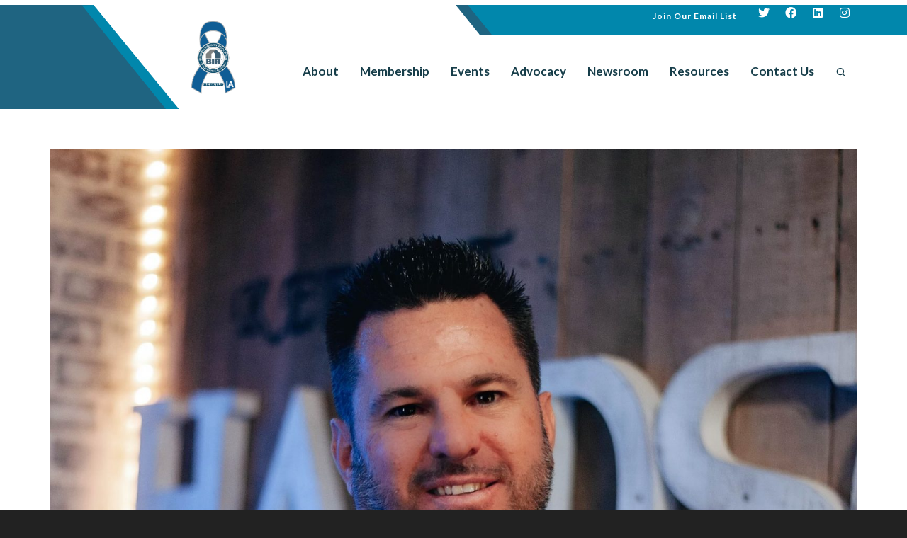

--- FILE ---
content_type: text/html; charset=UTF-8
request_url: https://riversidebia.org/about/bia-board-of-directors/mike-farrell-gothic/
body_size: 32833
content:
<!DOCTYPE html>

<!--// OPEN HTML //-->
<html lang="en-US">

<!--// OPEN HEAD //-->
<head>
    
    <style type='text/css'>Default CSS Comment</style>
            <!--// SITE TITLE //-->
            <title>Mike Farrell Gothic - Business Industry Association of Southern California</title>

            <!--// SITE META //-->
            <meta charset="UTF-8"/>
<script type="text/javascript">
/* <![CDATA[ */
var gform;gform||(document.addEventListener("gform_main_scripts_loaded",function(){gform.scriptsLoaded=!0}),document.addEventListener("gform/theme/scripts_loaded",function(){gform.themeScriptsLoaded=!0}),window.addEventListener("DOMContentLoaded",function(){gform.domLoaded=!0}),gform={domLoaded:!1,scriptsLoaded:!1,themeScriptsLoaded:!1,isFormEditor:()=>"function"==typeof InitializeEditor,callIfLoaded:function(o){return!(!gform.domLoaded||!gform.scriptsLoaded||!gform.themeScriptsLoaded&&!gform.isFormEditor()||(gform.isFormEditor()&&console.warn("The use of gform.initializeOnLoaded() is deprecated in the form editor context and will be removed in Gravity Forms 3.1."),o(),0))},initializeOnLoaded:function(o){gform.callIfLoaded(o)||(document.addEventListener("gform_main_scripts_loaded",()=>{gform.scriptsLoaded=!0,gform.callIfLoaded(o)}),document.addEventListener("gform/theme/scripts_loaded",()=>{gform.themeScriptsLoaded=!0,gform.callIfLoaded(o)}),window.addEventListener("DOMContentLoaded",()=>{gform.domLoaded=!0,gform.callIfLoaded(o)}))},hooks:{action:{},filter:{}},addAction:function(o,r,e,t){gform.addHook("action",o,r,e,t)},addFilter:function(o,r,e,t){gform.addHook("filter",o,r,e,t)},doAction:function(o){gform.doHook("action",o,arguments)},applyFilters:function(o){return gform.doHook("filter",o,arguments)},removeAction:function(o,r){gform.removeHook("action",o,r)},removeFilter:function(o,r,e){gform.removeHook("filter",o,r,e)},addHook:function(o,r,e,t,n){null==gform.hooks[o][r]&&(gform.hooks[o][r]=[]);var d=gform.hooks[o][r];null==n&&(n=r+"_"+d.length),gform.hooks[o][r].push({tag:n,callable:e,priority:t=null==t?10:t})},doHook:function(r,o,e){var t;if(e=Array.prototype.slice.call(e,1),null!=gform.hooks[r][o]&&((o=gform.hooks[r][o]).sort(function(o,r){return o.priority-r.priority}),o.forEach(function(o){"function"!=typeof(t=o.callable)&&(t=window[t]),"action"==r?t.apply(null,e):e[0]=t.apply(null,e)})),"filter"==r)return e[0]},removeHook:function(o,r,t,n){var e;null!=gform.hooks[o][r]&&(e=(e=gform.hooks[o][r]).filter(function(o,r,e){return!!(null!=n&&n!=o.tag||null!=t&&t!=o.priority)}),gform.hooks[o][r]=e)}});
/* ]]> */
</script>

                        	                <meta name="viewport" content="width=device-width, initial-scale=1.0"/>
                                    
            <!--// PINGBACK & FAVICON //-->
            <link rel="pingback" href=""/>
            
                                                
        <link href="https://fonts.googleapis.com/css?family=Lato:100,100i,200,200i,300,300i,400,400i,500,500i,600,600i,700,700i,800,800i,900,900i%7COpen+Sans:100,100i,200,200i,300,300i,400,400i,500,500i,600,600i,700,700i,800,800i,900,900i%7CIndie+Flower:100,100i,200,200i,300,300i,400,400i,500,500i,600,600i,700,700i,800,800i,900,900i%7COswald:100,100i,200,200i,300,300i,400,400i,500,500i,600,600i,700,700i,800,800i,900,900i" rel="stylesheet">    <script>function spbImageResizer_writeCookie(){the_cookie=document.cookie,the_cookie&&window.devicePixelRatio>=2&&(the_cookie="spb_image_resizer_pixel_ratio="+window.devicePixelRatio+";"+the_cookie,document.cookie=the_cookie)}spbImageResizer_writeCookie();</script>
            <script>
                writeCookie();
                function writeCookie() {
                    the_cookie = document.cookie;
                    if ( the_cookie ) {
                        if ( window.devicePixelRatio >= 2 ) {
                            the_cookie = "pixel_ratio=" + window.devicePixelRatio + ";" + the_cookie;
                            document.cookie = the_cookie;
                            //location = '';
                        }
                    }
                }
            </script>
        <meta name='robots' content='index, follow, max-image-preview:large, max-snippet:-1, max-video-preview:-1' />

	<!-- This site is optimized with the Yoast SEO plugin v26.7 - https://yoast.com/wordpress/plugins/seo/ -->
	<link rel="canonical" href="https://riversidebia.org/about/bia-board-of-directors/mike-farrell-gothic/" />
	<meta property="og:locale" content="en_US" />
	<meta property="og:type" content="article" />
	<meta property="og:title" content="Mike Farrell Gothic - Business Industry Association of Southern California" />
	<meta property="og:url" content="https://riversidebia.org/about/bia-board-of-directors/mike-farrell-gothic/" />
	<meta property="og:site_name" content="Business Industry Association of Southern California" />
	<meta property="og:image" content="https://riversidebia.org/about/bia-board-of-directors/mike-farrell-gothic" />
	<meta property="og:image:width" content="1627" />
	<meta property="og:image:height" content="1627" />
	<meta property="og:image:type" content="image/jpeg" />
	<script type="application/ld+json" class="yoast-schema-graph">{"@context":"https://schema.org","@graph":[{"@type":"WebPage","@id":"https://riversidebia.org/about/bia-board-of-directors/mike-farrell-gothic/","url":"https://riversidebia.org/about/bia-board-of-directors/mike-farrell-gothic/","name":"Mike Farrell Gothic - Business Industry Association of Southern California","isPartOf":{"@id":"https://riversidebia.org/#website"},"primaryImageOfPage":{"@id":"https://riversidebia.org/about/bia-board-of-directors/mike-farrell-gothic/#primaryimage"},"image":{"@id":"https://riversidebia.org/about/bia-board-of-directors/mike-farrell-gothic/#primaryimage"},"thumbnailUrl":"https://riversidebia.org/wp-content/uploads/2022/01/Mike-Farrell-Gothic-e1643142249742.jpeg","datePublished":"2022-01-25T19:43:17+00:00","breadcrumb":{"@id":"https://riversidebia.org/about/bia-board-of-directors/mike-farrell-gothic/#breadcrumb"},"inLanguage":"en-US","potentialAction":[{"@type":"ReadAction","target":["https://riversidebia.org/about/bia-board-of-directors/mike-farrell-gothic/"]}]},{"@type":"ImageObject","inLanguage":"en-US","@id":"https://riversidebia.org/about/bia-board-of-directors/mike-farrell-gothic/#primaryimage","url":"https://riversidebia.org/wp-content/uploads/2022/01/Mike-Farrell-Gothic-e1643142249742.jpeg","contentUrl":"https://riversidebia.org/wp-content/uploads/2022/01/Mike-Farrell-Gothic-e1643142249742.jpeg","width":1627,"height":1627},{"@type":"BreadcrumbList","@id":"https://riversidebia.org/about/bia-board-of-directors/mike-farrell-gothic/#breadcrumb","itemListElement":[{"@type":"ListItem","position":1,"name":"Home","item":"https://riversidebia.org/"},{"@type":"ListItem","position":2,"name":"About BIA Riverside Chapter","item":"https://riversidebia.org/about/"},{"@type":"ListItem","position":3,"name":"BIA Board of Directors","item":"https://riversidebia.org/about/bia-board-of-directors/"},{"@type":"ListItem","position":4,"name":"Mike Farrell Gothic"}]},{"@type":"WebSite","@id":"https://riversidebia.org/#website","url":"https://riversidebia.org/","name":"Business Industry Association of Southern California","description":"Riverside Chapter","potentialAction":[{"@type":"SearchAction","target":{"@type":"EntryPoint","urlTemplate":"https://riversidebia.org/?s={search_term_string}"},"query-input":{"@type":"PropertyValueSpecification","valueRequired":true,"valueName":"search_term_string"}}],"inLanguage":"en-US"}]}</script>
	<!-- / Yoast SEO plugin. -->


<link rel='dns-prefetch' href='//maps.google.com' />
<link rel='dns-prefetch' href='//fonts.googleapis.com' />
<link rel="alternate" type="application/rss+xml" title="Business Industry Association of Southern California &raquo; Feed" href="https://riversidebia.org/feed/" />
<link rel="alternate" type="application/rss+xml" title="Business Industry Association of Southern California &raquo; Comments Feed" href="https://riversidebia.org/comments/feed/" />
<link rel="alternate" type="text/calendar" title="Business Industry Association of Southern California &raquo; iCal Feed" href="https://riversidebia.org/events-calendar/?ical=1" />
<link rel="alternate" title="oEmbed (JSON)" type="application/json+oembed" href="https://riversidebia.org/wp-json/oembed/1.0/embed?url=https%3A%2F%2Friversidebia.org%2Fabout%2Fbia-board-of-directors%2Fmike-farrell-gothic%2F" />
<link rel="alternate" title="oEmbed (XML)" type="text/xml+oembed" href="https://riversidebia.org/wp-json/oembed/1.0/embed?url=https%3A%2F%2Friversidebia.org%2Fabout%2Fbia-board-of-directors%2Fmike-farrell-gothic%2F&#038;format=xml" />
<style id='wp-img-auto-sizes-contain-inline-css' type='text/css'>
img:is([sizes=auto i],[sizes^="auto," i]){contain-intrinsic-size:3000px 1500px}
/*# sourceURL=wp-img-auto-sizes-contain-inline-css */
</style>
<link rel='stylesheet' id='srp-layout-stylesheet-css' href='https://riversidebia.org/wp-content/plugins/special-recent-posts-pro/css/layout.css?ver=6.9' type='text/css' media='all' />
<link rel='stylesheet' id='layerslider-css' href='https://riversidebia.org/wp-content/plugins/LayerSlider/assets/static/layerslider/css/layerslider.css?ver=8.1.2' type='text/css' media='all' />
<style id='wp-emoji-styles-inline-css' type='text/css'>

	img.wp-smiley, img.emoji {
		display: inline !important;
		border: none !important;
		box-shadow: none !important;
		height: 1em !important;
		width: 1em !important;
		margin: 0 0.07em !important;
		vertical-align: -0.1em !important;
		background: none !important;
		padding: 0 !important;
	}
/*# sourceURL=wp-emoji-styles-inline-css */
</style>
<link rel='stylesheet' id='wp-block-library-css' href='https://riversidebia.org/wp-includes/css/dist/block-library/style.min.css?ver=6.9' type='text/css' media='all' />
<style id='global-styles-inline-css' type='text/css'>
:root{--wp--preset--aspect-ratio--square: 1;--wp--preset--aspect-ratio--4-3: 4/3;--wp--preset--aspect-ratio--3-4: 3/4;--wp--preset--aspect-ratio--3-2: 3/2;--wp--preset--aspect-ratio--2-3: 2/3;--wp--preset--aspect-ratio--16-9: 16/9;--wp--preset--aspect-ratio--9-16: 9/16;--wp--preset--color--black: #000000;--wp--preset--color--cyan-bluish-gray: #abb8c3;--wp--preset--color--white: #ffffff;--wp--preset--color--pale-pink: #f78da7;--wp--preset--color--vivid-red: #cf2e2e;--wp--preset--color--luminous-vivid-orange: #ff6900;--wp--preset--color--luminous-vivid-amber: #fcb900;--wp--preset--color--light-green-cyan: #7bdcb5;--wp--preset--color--vivid-green-cyan: #00d084;--wp--preset--color--pale-cyan-blue: #8ed1fc;--wp--preset--color--vivid-cyan-blue: #0693e3;--wp--preset--color--vivid-purple: #9b51e0;--wp--preset--gradient--vivid-cyan-blue-to-vivid-purple: linear-gradient(135deg,rgb(6,147,227) 0%,rgb(155,81,224) 100%);--wp--preset--gradient--light-green-cyan-to-vivid-green-cyan: linear-gradient(135deg,rgb(122,220,180) 0%,rgb(0,208,130) 100%);--wp--preset--gradient--luminous-vivid-amber-to-luminous-vivid-orange: linear-gradient(135deg,rgb(252,185,0) 0%,rgb(255,105,0) 100%);--wp--preset--gradient--luminous-vivid-orange-to-vivid-red: linear-gradient(135deg,rgb(255,105,0) 0%,rgb(207,46,46) 100%);--wp--preset--gradient--very-light-gray-to-cyan-bluish-gray: linear-gradient(135deg,rgb(238,238,238) 0%,rgb(169,184,195) 100%);--wp--preset--gradient--cool-to-warm-spectrum: linear-gradient(135deg,rgb(74,234,220) 0%,rgb(151,120,209) 20%,rgb(207,42,186) 40%,rgb(238,44,130) 60%,rgb(251,105,98) 80%,rgb(254,248,76) 100%);--wp--preset--gradient--blush-light-purple: linear-gradient(135deg,rgb(255,206,236) 0%,rgb(152,150,240) 100%);--wp--preset--gradient--blush-bordeaux: linear-gradient(135deg,rgb(254,205,165) 0%,rgb(254,45,45) 50%,rgb(107,0,62) 100%);--wp--preset--gradient--luminous-dusk: linear-gradient(135deg,rgb(255,203,112) 0%,rgb(199,81,192) 50%,rgb(65,88,208) 100%);--wp--preset--gradient--pale-ocean: linear-gradient(135deg,rgb(255,245,203) 0%,rgb(182,227,212) 50%,rgb(51,167,181) 100%);--wp--preset--gradient--electric-grass: linear-gradient(135deg,rgb(202,248,128) 0%,rgb(113,206,126) 100%);--wp--preset--gradient--midnight: linear-gradient(135deg,rgb(2,3,129) 0%,rgb(40,116,252) 100%);--wp--preset--font-size--small: 13px;--wp--preset--font-size--medium: 20px;--wp--preset--font-size--large: 36px;--wp--preset--font-size--x-large: 42px;--wp--preset--spacing--20: 0.44rem;--wp--preset--spacing--30: 0.67rem;--wp--preset--spacing--40: 1rem;--wp--preset--spacing--50: 1.5rem;--wp--preset--spacing--60: 2.25rem;--wp--preset--spacing--70: 3.38rem;--wp--preset--spacing--80: 5.06rem;--wp--preset--shadow--natural: 6px 6px 9px rgba(0, 0, 0, 0.2);--wp--preset--shadow--deep: 12px 12px 50px rgba(0, 0, 0, 0.4);--wp--preset--shadow--sharp: 6px 6px 0px rgba(0, 0, 0, 0.2);--wp--preset--shadow--outlined: 6px 6px 0px -3px rgb(255, 255, 255), 6px 6px rgb(0, 0, 0);--wp--preset--shadow--crisp: 6px 6px 0px rgb(0, 0, 0);}:where(.is-layout-flex){gap: 0.5em;}:where(.is-layout-grid){gap: 0.5em;}body .is-layout-flex{display: flex;}.is-layout-flex{flex-wrap: wrap;align-items: center;}.is-layout-flex > :is(*, div){margin: 0;}body .is-layout-grid{display: grid;}.is-layout-grid > :is(*, div){margin: 0;}:where(.wp-block-columns.is-layout-flex){gap: 2em;}:where(.wp-block-columns.is-layout-grid){gap: 2em;}:where(.wp-block-post-template.is-layout-flex){gap: 1.25em;}:where(.wp-block-post-template.is-layout-grid){gap: 1.25em;}.has-black-color{color: var(--wp--preset--color--black) !important;}.has-cyan-bluish-gray-color{color: var(--wp--preset--color--cyan-bluish-gray) !important;}.has-white-color{color: var(--wp--preset--color--white) !important;}.has-pale-pink-color{color: var(--wp--preset--color--pale-pink) !important;}.has-vivid-red-color{color: var(--wp--preset--color--vivid-red) !important;}.has-luminous-vivid-orange-color{color: var(--wp--preset--color--luminous-vivid-orange) !important;}.has-luminous-vivid-amber-color{color: var(--wp--preset--color--luminous-vivid-amber) !important;}.has-light-green-cyan-color{color: var(--wp--preset--color--light-green-cyan) !important;}.has-vivid-green-cyan-color{color: var(--wp--preset--color--vivid-green-cyan) !important;}.has-pale-cyan-blue-color{color: var(--wp--preset--color--pale-cyan-blue) !important;}.has-vivid-cyan-blue-color{color: var(--wp--preset--color--vivid-cyan-blue) !important;}.has-vivid-purple-color{color: var(--wp--preset--color--vivid-purple) !important;}.has-black-background-color{background-color: var(--wp--preset--color--black) !important;}.has-cyan-bluish-gray-background-color{background-color: var(--wp--preset--color--cyan-bluish-gray) !important;}.has-white-background-color{background-color: var(--wp--preset--color--white) !important;}.has-pale-pink-background-color{background-color: var(--wp--preset--color--pale-pink) !important;}.has-vivid-red-background-color{background-color: var(--wp--preset--color--vivid-red) !important;}.has-luminous-vivid-orange-background-color{background-color: var(--wp--preset--color--luminous-vivid-orange) !important;}.has-luminous-vivid-amber-background-color{background-color: var(--wp--preset--color--luminous-vivid-amber) !important;}.has-light-green-cyan-background-color{background-color: var(--wp--preset--color--light-green-cyan) !important;}.has-vivid-green-cyan-background-color{background-color: var(--wp--preset--color--vivid-green-cyan) !important;}.has-pale-cyan-blue-background-color{background-color: var(--wp--preset--color--pale-cyan-blue) !important;}.has-vivid-cyan-blue-background-color{background-color: var(--wp--preset--color--vivid-cyan-blue) !important;}.has-vivid-purple-background-color{background-color: var(--wp--preset--color--vivid-purple) !important;}.has-black-border-color{border-color: var(--wp--preset--color--black) !important;}.has-cyan-bluish-gray-border-color{border-color: var(--wp--preset--color--cyan-bluish-gray) !important;}.has-white-border-color{border-color: var(--wp--preset--color--white) !important;}.has-pale-pink-border-color{border-color: var(--wp--preset--color--pale-pink) !important;}.has-vivid-red-border-color{border-color: var(--wp--preset--color--vivid-red) !important;}.has-luminous-vivid-orange-border-color{border-color: var(--wp--preset--color--luminous-vivid-orange) !important;}.has-luminous-vivid-amber-border-color{border-color: var(--wp--preset--color--luminous-vivid-amber) !important;}.has-light-green-cyan-border-color{border-color: var(--wp--preset--color--light-green-cyan) !important;}.has-vivid-green-cyan-border-color{border-color: var(--wp--preset--color--vivid-green-cyan) !important;}.has-pale-cyan-blue-border-color{border-color: var(--wp--preset--color--pale-cyan-blue) !important;}.has-vivid-cyan-blue-border-color{border-color: var(--wp--preset--color--vivid-cyan-blue) !important;}.has-vivid-purple-border-color{border-color: var(--wp--preset--color--vivid-purple) !important;}.has-vivid-cyan-blue-to-vivid-purple-gradient-background{background: var(--wp--preset--gradient--vivid-cyan-blue-to-vivid-purple) !important;}.has-light-green-cyan-to-vivid-green-cyan-gradient-background{background: var(--wp--preset--gradient--light-green-cyan-to-vivid-green-cyan) !important;}.has-luminous-vivid-amber-to-luminous-vivid-orange-gradient-background{background: var(--wp--preset--gradient--luminous-vivid-amber-to-luminous-vivid-orange) !important;}.has-luminous-vivid-orange-to-vivid-red-gradient-background{background: var(--wp--preset--gradient--luminous-vivid-orange-to-vivid-red) !important;}.has-very-light-gray-to-cyan-bluish-gray-gradient-background{background: var(--wp--preset--gradient--very-light-gray-to-cyan-bluish-gray) !important;}.has-cool-to-warm-spectrum-gradient-background{background: var(--wp--preset--gradient--cool-to-warm-spectrum) !important;}.has-blush-light-purple-gradient-background{background: var(--wp--preset--gradient--blush-light-purple) !important;}.has-blush-bordeaux-gradient-background{background: var(--wp--preset--gradient--blush-bordeaux) !important;}.has-luminous-dusk-gradient-background{background: var(--wp--preset--gradient--luminous-dusk) !important;}.has-pale-ocean-gradient-background{background: var(--wp--preset--gradient--pale-ocean) !important;}.has-electric-grass-gradient-background{background: var(--wp--preset--gradient--electric-grass) !important;}.has-midnight-gradient-background{background: var(--wp--preset--gradient--midnight) !important;}.has-small-font-size{font-size: var(--wp--preset--font-size--small) !important;}.has-medium-font-size{font-size: var(--wp--preset--font-size--medium) !important;}.has-large-font-size{font-size: var(--wp--preset--font-size--large) !important;}.has-x-large-font-size{font-size: var(--wp--preset--font-size--x-large) !important;}
/*# sourceURL=global-styles-inline-css */
</style>

<style id='classic-theme-styles-inline-css' type='text/css'>
/*! This file is auto-generated */
.wp-block-button__link{color:#fff;background-color:#32373c;border-radius:9999px;box-shadow:none;text-decoration:none;padding:calc(.667em + 2px) calc(1.333em + 2px);font-size:1.125em}.wp-block-file__button{background:#32373c;color:#fff;text-decoration:none}
/*# sourceURL=/wp-includes/css/classic-themes.min.css */
</style>
<link rel='stylesheet' id='spb-frontend-css' href='https://riversidebia.org/wp-content/plugins/swift-framework/includes/page-builder/frontend-assets/css/spb-styles.css' type='text/css' media='all' />
<link rel='stylesheet' id='cardinal-parent-style-css' href='https://riversidebia.org/wp-content/themes/cardinal/style.css?ver=6.9' type='text/css' media='all' />
<link rel='stylesheet' id='bootstrap-css' href='https://riversidebia.org/wp-content/themes/cardinal/css/bootstrap.min.css' type='text/css' media='all' />
<link rel='stylesheet' id='font-awesome-v5-css' href='https://riversidebia.org/wp-content/themes/cardinal/css/font-awesome.min.css?ver=5.10.1' type='text/css' media='all' />
<link rel='stylesheet' id='font-awesome-v4shims-css' href='https://riversidebia.org/wp-content/themes/cardinal/css/v4-shims.min.css' type='text/css' media='all' />
<link rel='stylesheet' id='ssgizmo-css' href='https://riversidebia.org/wp-content/themes/cardinal/css/ss-gizmo.css' type='text/css' media='all' />
<link rel='stylesheet' id='sf-main-css' href='https://riversidebia.org/wp-content/themes/cardinal-child/style.css' type='text/css' media='all' />
<link rel='stylesheet' id='sf-responsive-css' href='https://riversidebia.org/wp-content/themes/cardinal/css/responsive.css' type='text/css' media='screen' />
<link rel='stylesheet' id='redux-google-fonts-sf_cardinal_options-css' href='https://fonts.googleapis.com/css?family=Lato%3A100%2C300%2C400%2C700%2C900%2C100italic%2C300italic%2C400italic%2C700italic%2C900italic%7CVollkorn%3A400%2C600%2C700%2C900%2C400italic%2C600italic%2C700italic%2C900italic&#038;subset=latin&#038;ver=1738003624' type='text/css' media='all' />
<script type="text/javascript" src="https://riversidebia.org/wp-content/plugins/enable-jquery-migrate-helper/js/jquery/jquery-1.12.4-wp.js?ver=1.12.4-wp" id="jquery-core-js"></script>
<script type="text/javascript" src="https://riversidebia.org/wp-content/plugins/enable-jquery-migrate-helper/js/jquery-migrate/jquery-migrate-1.4.1-wp.js?ver=1.4.1-wp" id="jquery-migrate-js"></script>
<script type="text/javascript" id="layerslider-utils-js-extra">
/* <![CDATA[ */
var LS_Meta = {"v":"8.1.2","fixGSAP":"1"};
//# sourceURL=layerslider-utils-js-extra
/* ]]> */
</script>
<script type="text/javascript" src="https://riversidebia.org/wp-content/plugins/LayerSlider/assets/static/layerslider/js/layerslider.utils.js?ver=8.1.2" id="layerslider-utils-js"></script>
<script type="text/javascript" src="https://riversidebia.org/wp-content/plugins/LayerSlider/assets/static/layerslider/js/layerslider.kreaturamedia.jquery.js?ver=8.1.2" id="layerslider-js"></script>
<script type="text/javascript" src="https://riversidebia.org/wp-content/plugins/LayerSlider/assets/static/layerslider/js/layerslider.transitions.js?ver=8.1.2" id="layerslider-transitions-js"></script>
<script type="text/javascript" src="https://riversidebia.org/wp-content/plugins/swift-framework/public/js/lib/jquery.viewports.min.js" id="jquery-viewports-js"></script>
<script type="text/javascript" src="https://riversidebia.org/wp-content/plugins/swift-framework/public/js/lib/jquery.smartresize.min.js" id="jquery-smartresize-js"></script>
<meta name="generator" content="Powered by LayerSlider 8.1.2 - Build Heros, Sliders, and Popups. Create Animations and Beautiful, Rich Web Content as Easy as Never Before on WordPress." />
<!-- LayerSlider updates and docs at: https://layerslider.com -->
<link rel="https://api.w.org/" href="https://riversidebia.org/wp-json/" /><link rel="alternate" title="JSON" type="application/json" href="https://riversidebia.org/wp-json/wp/v2/media/4339" /><link rel="EditURI" type="application/rsd+xml" title="RSD" href="https://riversidebia.org/xmlrpc.php?rsd" />
<meta name="generator" content="WordPress 6.9" />
<link rel='shortlink' href='https://riversidebia.org/?p=4339' />
			<script type="text/javascript">
			var ajaxurl = 'https://riversidebia.org/wp-admin/admin-ajax.php';
			</script>
			<meta name="tec-api-version" content="v1"><meta name="tec-api-origin" content="https://riversidebia.org"><link rel="alternate" href="https://riversidebia.org/wp-json/tribe/events/v1/" /><!--[if lt IE 9]><script data-cfasync="false" src="https://riversidebia.org/wp-content/themes/cardinal/js/respond.js"></script><script data-cfasync="false" src="https://riversidebia.org/wp-content/themes/cardinal/js/html5shiv.js"></script><script data-cfasync="false" src="https://riversidebia.org/wp-content/themes/cardinal/js/excanvas.compiled.js"></script><![endif]--><style type="text/css">
::selection, ::-moz-selection {background-color: #25667f; color: #fff;}.accent-bg, .funded-bar .bar {background-color:#25667f;}.accent {color:#25667f;}.recent-post figure, span.highlighted, span.dropcap4, .loved-item:hover .loved-count, .flickr-widget li, .portfolio-grid li, .wpcf7 input.wpcf7-submit[type="submit"], .woocommerce-page nav.woocommerce-pagination ul li span.current, .woocommerce nav.woocommerce-pagination ul li span.current, figcaption .product-added, .woocommerce .wc-new-badge, .yith-wcwl-wishlistexistsbrowse a, .yith-wcwl-wishlistaddedbrowse a, .woocommerce .widget_layered_nav ul li.chosen > *, .woocommerce .widget_layered_nav_filters ul li a, .sticky-post-icon, .fw-video-close:hover {background-color: #25667f!important; color: #ffffff;}a:hover, #sidebar a:hover, .pagination-wrap a:hover, .carousel-nav a:hover, .portfolio-pagination div:hover > i, #footer a:hover, .beam-me-up a:hover span, .portfolio-item .portfolio-item-permalink, .read-more-link, .blog-item .read-more, .blog-item-details a:hover, .author-link, #reply-title small a, span.dropcap2, .spb_divider.go_to_top a, .love-it-wrapper .loved, .comments-likes .loved span.love-count, .item-link:hover, #header-translation p a, #breadcrumbs a:hover, .ui-widget-content a:hover, .yith-wcwl-add-button a:hover, #product-img-slider li a.zoom:hover, .woocommerce .star-rating span, .article-body-wrap .share-links a:hover, ul.member-contact li a:hover, .price ins, .bag-product a.remove:hover, .bag-product-title a:hover, #back-to-top:hover,  ul.member-contact li a:hover, .fw-video-link-image:hover i, .ajax-search-results .all-results:hover, .search-result h5 a:hover .ui-state-default a:hover, .fw-video-link-icon:hover {color: #25667f;}.carousel-wrap > a:hover, #mobile-menu ul li:hover > a {color: #25667f!important;}.read-more i:before, .read-more em:before {color: #25667f;}input[type="text"]:focus, input[type="email"]:focus, textarea:focus, .bypostauthor .comment-wrap .comment-avatar,.search-form input:focus, .wpcf7 input:focus, .wpcf7 textarea:focus, .ginput_container input:focus, .ginput_container textarea:focus, .mymail-form input:focus, .mymail-form textarea:focus, input[type="tel"]:focus, input[type="number"]:focus {border-color: #25667f!important;}nav .menu ul li:first-child:after,.navigation a:hover > .nav-text, .returning-customer a:hover {border-bottom-color: #25667f;}nav .menu ul ul li:first-child:after {border-right-color: #25667f;}.spb_impact_text .spb_call_text {border-left-color: #25667f;}.spb_impact_text .spb_button span {color: #fff;}.woocommerce .free-badge {background-color: #1a88aa; color: #ffffff;}a[rel="tooltip"], ul.member-contact li a, a.text-link, .tags-wrap .tags a, .logged-in-as a, .comment-meta-actions .edit-link, .comment-meta-actions .comment-reply, .read-more {border-color: #256679;}.super-search-go {border-color: #25667f!important;}.super-search-go:hover {background: #25667f!important;border-color: #25667f!important;}.owl-pagination .owl-page span {background-color: #e4e4e4;}.owl-pagination .owl-page::after {background-color: #25667f;}.owl-pagination .owl-page:hover span, .owl-pagination .owl-page.active a {background-color: #1a88aa;}body.header-below-slider .home-slider-wrap #slider-continue:hover {border-color: #25667f;}body.header-below-slider .home-slider-wrap #slider-continue:hover i {color: #25667f;}#one-page-nav li a:hover > i {background: #25667f;}#one-page-nav li.selected a:hover > i {border-color: #25667f;}#one-page-nav li .hover-caption {background: #25667f; color: #ffffff;}#one-page-nav li .hover-caption:after {border-left-color: #25667f;}.loading-bar-transition .pace .pace-progress {background-color: #25667f;}body, .layout-fullwidth #container {background-color: #222222;}#main-container, .tm-toggle-button-wrap a {background-color: #FFFFFF;}a, .ui-widget-content a, #respond .form-submit input[type="submit"] {color: #256679;}a:hover, a:focus {color: #1a88aa;}.pagination-wrap li a:hover, ul.bar-styling li:not(.selected) > a:hover, ul.bar-styling li > .comments-likes:hover, ul.page-numbers li > a:hover, ul.page-numbers li > span.current {color: #ffffff!important;background: #25667f;border-color: #25667f;}ul.bar-styling li > .comments-likes:hover * {color: #ffffff!important;}.pagination-wrap li a, .pagination-wrap li span, .pagination-wrap li span.expand, ul.bar-styling li > a, ul.bar-styling li > div, ul.page-numbers li > a, ul.page-numbers li > span, .curved-bar-styling, ul.bar-styling li > form input, .spb_directory_filter_below {border-color: #e4e4e4;}ul.bar-styling li > a, ul.bar-styling li > span, ul.bar-styling li > div, ul.bar-styling li > form input {background-color: #FFFFFF;}input[type="text"], input[type="email"], input[type="password"], textarea, select, .wpcf7 input[type="text"], .wpcf7 input[type="email"], .wpcf7 textarea, .wpcf7 select, .ginput_container input[type="text"], .ginput_container input[type="email"], .ginput_container textarea, .ginput_container select, .mymail-form input[type="text"], .mymail-form input[type="email"], .mymail-form textarea, .mymail-form select, input[type="date"], input[type="tel"], input.input-text, input[type="number"] {border-color: #e4e4e4;background-color: #f7f7f7;color:#222222;}input[type="submit"], button[type="submit"], input[type="file"], select {border-color: #e4e4e4;}input[type="submit"]:hover, button[type="submit"]:hover, .wpcf7 input.wpcf7-submit[type="submit"]:hover, .gform_wrapper input[type="submit"]:hover, .mymail-form input[type="submit"]:hover {background: #1a88aa!important;border-color: #ffffff!important; color: #ffffff!important;}textarea:focus, input:focus {border-color: #999!important;}.modal-header {background: #f7f7f7;}.recent-post .post-details, .portfolio-item h5.portfolio-subtitle, .search-item-content time, .search-item-content span, .portfolio-details-wrap .date {color: #58595b;}ul.bar-styling li.facebook > a:hover {color: #fff!important;background: #3b5998;border-color: #3b5998;}ul.bar-styling li.twitter > a:hover {color: #fff!important;background: #4099FF;border-color: #4099FF;}ul.bar-styling li.google-plus > a:hover {color: #fff!important;background: #d34836;border-color: #d34836;}ul.bar-styling li.pinterest > a:hover {color: #fff!important;background: #cb2027;border-color: #cb2027;}#top-bar {background: #0187ab;}#top-bar .tb-text {color: #ffffff;}#top-bar .tb-text > a, #top-bar nav .menu > li > a {color: #ffffff;}#top-bar .menu li {border-left-color: ; border-right-color: ;}#top-bar .menu > li > a, #top-bar .menu > li.parent:after {color: #ffffff;}#top-bar .menu > li > a:hover, #top-bar a:hover {color: #ffffff;}.header-wrap, .header-standard-overlay #header, .vertical-header .header-wrap #header-section, #header-section .is-sticky #header.sticky-header {background-color:#ffffff;}.header-left, .header-right, .vertical-menu-bottom .copyright {color: #58595b;}.header-left a, .header-right a, .vertical-menu-bottom .copyright a, #header .header-left ul.menu > li > a.header-search-link-alt, #header .header-right ul.menu > li > a.header-search-link-alt {color: #58595b;}.header-left a:hover, .header-right a:hover, .vertical-menu-bottom .copyright a:hover {color: #1a88aa;}#header .header-left ul.menu > li:hover > a.header-search-link-alt, #header .header-right ul.menu > li:hover > a.header-search-link-alt {color: #1a88aa!important;}#header-search a:hover, .super-search-close:hover {color: #25667f;}.sf-super-search {background-color: #1a88aa;}.sf-super-search .search-options .ss-dropdown > span, .sf-super-search .search-options input {color: #25667f; border-bottom-color: #25667f;}.sf-super-search .search-options .ss-dropdown ul li .fa-check {color: #25667f;}.sf-super-search-go:hover, .sf-super-search-close:hover { background-color: #25667f; border-color: #25667f; color: #ffffff;}#header-languages .current-language {background: #f7f7f7; color: #1a88aa;}#header-section #main-nav {border-top-color: #f0f0f0;}.ajax-search-wrap {background-color:#fff}.ajax-search-wrap, .ajax-search-results, .search-result-pt .search-result, .vertical-header .ajax-search-results {border-color: #f0f0f0;}.page-content {border-bottom-color: #e4e4e4;}.ajax-search-wrap input[type="text"], .search-result-pt h6, .no-search-results h6, .search-result h5 a, .no-search-results p {color: #163d49;}.header-wrap, #header-section .is-sticky .sticky-header, #header-section.header-5 #header {border-bottom: 1px solid#e4e4e4;}.vertical-header .header-wrap {border-right: 1px solid#e4e4e4;}.vertical-header-right .header-wrap {border-left: 1px solid#e4e4e4;}#mobile-top-text, #mobile-header {background-color: #ffffff;border-bottom-color:#e4e4e4;}#mobile-top-text, #mobile-logo h1 {color: #58595b;}#mobile-top-text a, #mobile-header a {color: #58595b;}#mobile-header a.mobile-menu-link span.menu-bars, #mobile-header a.mobile-menu-link span.menu-bars:before, #mobile-header a.mobile-menu-link span.menu-bars:after {background-color: #58595b;}#mobile-menu-wrap, #mobile-cart-wrap {background-color: #222;color: #e4e4e4;}.mobile-search-form input[type="text"] {color: #e4e4e4;border-bottom-color: #444;}#mobile-menu-wrap a, #mobile-cart-wrap a:not(.sf-button) {color: #fff;}#mobile-menu-wrap a:hover, #mobile-cart-wrap a:not(.sf-button):hover {color: #1a88aa;}#mobile-cart-wrap .shopping-bag-item > a.cart-contents, #mobile-cart-wrap .bag-product, #mobile-cart-wrap .bag-empty {border-bottom-color: #444;}#mobile-menu ul li, .mobile-cart-menu li, .mobile-cart-menu .bag-header, .mobile-cart-menu .bag-product, .mobile-cart-menu .bag-empty {border-color: #444;}a.mobile-menu-link span, a.mobile-menu-link span:before, a.mobile-menu-link span:after {background: #fff;}a.mobile-menu-link:hover span, a.mobile-menu-link:hover span:before, a.mobile-menu-link:hover span:after {background: #1a88aa;}.full-center #main-navigation ul.menu > li > a, .full-center .header-right ul.menu > li > a, .full-center nav.float-alt-menu ul.menu > li > a, .full-center .header-right div.text {height:120px;line-height:120px;}.full-center #header, .full-center .float-menu {height:120px;}.full-center nav li.menu-item.sf-mega-menu > ul.sub-menu, .full-center .ajax-search-wrap {top:120px!important;}.browser-ff #logo a {height:110px;}.browser-ff .full-center #logo a, .full-center #logo {height:120px;}#logo.has-img img {max-height:110px;}#mobile-logo.has-img img {max-height:110px;}#logo.has-img, .header-left, .header-right {height:110px;}#mobile-logo {max-height:110px;max-width:2550px;}.full-center #logo.has-img a > img {height: 110px;}#logo.no-img, #logo.no-img a, .header-left, .header-right {line-height:110px;}#logo img.retina {width:1275px;}#logo.has-img a > img {padding: 5px 0;}#logo.has-img a {height:120px;}#logo.has-img a > img {padding:0;}.full-center.resized-header #main-navigation ul.menu > li > a, .full-center.resized-header .header-right ul.menu > li > a, .full-center.resized-header nav.float-alt-menu ul.menu > li > a, .full-center.resized-header .header-right div.text {height:115px;line-height:115px;}.full-center.resized-header #logo, .full-center.resized-header #logo.no-img a {height:115px;}.full-center.resized-header #header, .full-center.resized-header .float-menu {height:115px;}.full-center.resized-header nav ul.menu > li.menu-item > ul.sub-menu, .full-center.resized-header nav li.menu-item.sf-mega-menu > ul.sub-menu, .full-center.resized-header nav li.menu-item.sf-mega-menu-alt > ul.sub-menu, .full-center.resized-header .ajax-search-wrap {top:115px!important;}.browser-ff .resized-header #logo a {height:115px;}.resized-header #logo.has-img a {height:115px;}.full-center.resized-header nav.float-alt-menu ul.menu > li > ul.sub-menu {top:115px!important;}#main-nav, .header-wrap[class*="page-header-naked"] #header-section .is-sticky #main-nav, #header-section .is-sticky .sticky-header, #header-section.header-5 #header, .header-wrap[class*="page-header-naked"] #header .is-sticky .sticky-header, .header-wrap[class*="page-header-naked"] #header-section.header-5 #header .is-sticky .sticky-header {background-color: #fff;}#main-nav {border-color: #f0f0f0;border-top-style: solid;}nav#main-navigation .menu > li > a span.nav-line {background-color: #07c1b6;}.show-menu {background-color: #1a88aa;color: #ffffff;}nav .menu > li:before {background: #07c1b6;}nav .menu .sub-menu .parent > a:after {border-left-color: #07c1b6;}nav .menu ul.sub-menu {background-color: #FFFFFF;}nav .menu ul.sub-menu li {border-top-color: #f0f0f0;border-top-style: solid;}li.menu-item.sf-mega-menu > ul.sub-menu > li {border-top-color: #f0f0f0;border-top-style: solid;}li.menu-item.sf-mega-menu > ul.sub-menu > li {border-right-color: #f0f0f0;border-right-style: solid;}nav .menu > li.menu-item > a, nav.std-menu .menu > li > a {color: #163d49;}#main-nav ul.menu > li, #main-nav ul.menu > li:first-child, #main-nav ul.menu > li:first-child, .full-center nav#main-navigation ul.menu > li, .full-center nav#main-navigation ul.menu > li:first-child, .full-center #header nav.float-alt-menu ul.menu > li {border-color: #f0f0f0;}nav ul.menu > li.menu-item.sf-menu-item-btn > a > span.menu-item-text {border-color: #163d49;background-color: #163d49;color: #1a88aa;}nav ul.menu > li.menu-item.sf-menu-item-btn:hover > a > span.menu-item-text {border-color: #25667f; background-color: #25667f; color: #ffffff;}#main-nav ul.menu > li, .full-center nav#main-navigation ul.menu > li, .full-center nav.float-alt-menu ul.menu > li, .full-center #header nav.float-alt-menu ul.menu > li {border-width: 0;}#main-nav ul.menu > li:first-child, .full-center nav#main-navigation ul.menu > li:first-child {border-width: 0;margin-left: -15px;}#main-nav .menu-right {right: -5px;}nav .menu > li.menu-item:hover > a, nav.std-menu .menu > li:hover > a {color: #1a88aa!important;}nav .menu li.current-menu-ancestor > a, nav .menu li.current-menu-item > a, nav .menu li.current-scroll-item > a, #mobile-menu .menu ul li.current-menu-item > a {color: #1a88aa;}nav .menu > li:hover > a {background-color: ;color: #1a88aa!important;}nav .menu ul.sub-menu li.menu-item > a, nav .menu ul.sub-menu li > span, nav.std-menu ul.sub-menu {color: #163d49;}nav .menu ul.sub-menu li.menu-item:hover > a {color: #1a88aa!important; background: #f7f7f7;}nav .menu li.parent > a:after, nav .menu li.parent > a:after:hover {color: #aaa;}nav .menu ul.sub-menu li.current-menu-ancestor > a, nav .menu ul.sub-menu li.current-menu-item > a {color: #1a88aa!important; background: #f7f7f7;}#main-nav .header-right ul.menu > li, .wishlist-item {border-left-color: #f0f0f0;}.bag-header, .bag-product, .bag-empty, .wishlist-empty {border-color: #f0f0f0;}.bag-buttons a.checkout-button, .bag-buttons a.create-account-button, .woocommerce input.button.alt, .woocommerce .alt-button, .woocommerce button.button.alt {background: #25667f; color: #ffffff;}.woocommerce .button.update-cart-button:hover {background: #25667f; color: #ffffff;}.woocommerce input.button.alt:hover, .woocommerce .alt-button:hover, .woocommerce button.button.alt:hover {background: #25667f; color: #ffffff;}.shopping-bag:before, nav .menu ul.sub-menu li:first-child:before {border-bottom-color: #07c1b6;}a.overlay-menu-link span, a.overlay-menu-link span:before, a.overlay-menu-link span:after {background: #58595b;}a.overlay-menu-link:hover span, a.overlay-menu-link:hover span:before, a.overlay-menu-link:hover span:after {background: #1a88aa;}.overlay-menu-open #logo h1, .overlay-menu-open .header-left, .overlay-menu-open .header-right, .overlay-menu-open .header-left a, .overlay-menu-open .header-right a {color: #ffffff!important;}#overlay-menu nav ul li a, .overlay-menu-open a.overlay-menu-link {color: #ffffff;}#overlay-menu {background-color: #222222;}#overlay-menu {background-color: rgba(34,34,34, 0.95);}#overlay-menu nav li:hover > a {color: #1a88aa!important;}.contact-menu-link.slide-open {color: #1a88aa;}#base-promo, .sf-promo-bar {background-color: #e4e4e4;}#base-promo > p, #base-promo.footer-promo-text > a, #base-promo.footer-promo-arrow > a, .sf-promo-bar > p, .sf-promo-bar.promo-text > a, .sf-promo-bar.promo-arrow > a {color: #222;}#base-promo.footer-promo-arrow:hover, #base-promo.footer-promo-text:hover, .sf-promo-bar.promo-arrow:hover, .sf-promo-bar.promo-text:hover {background-color: #25667f!important;color: #ffffff!important;}#base-promo.footer-promo-arrow:hover > *, #base-promo.footer-promo-text:hover > *, .sf-promo-bar.promo-arrow:hover > *, .sf-promo-bar.promo-text:hover > * {color: #ffffff!important;}#breadcrumbs {background-color:#e4e4e4;color:#666666;}#breadcrumbs a, #breadcrumb i {color:#999999;}.page-heading {background-color: #f7f7f7;}.page-heading h1, .page-heading h3 {color: #222222;}.page-heading .heading-text, .fancy-heading .heading-text {text-align: left;}body {color: #58595b;}h1, h1 a {color: #1a88aa;}h2, h2 a {color: #256679;}h3, h3 a {color: #25667f;}h4, h4 a, .carousel-wrap > a {color: #25667f;}h5, h5 a {color: #1a88aa;}h6, h6 a {color: #25667f;}figure.animated-overlay figcaption {background-color: #58595b;}figure.animated-overlay figcaption {background-color: rgba(88,89,91, 0.90);}figure.animated-overlay figcaption * {color: #ffffff;}figcaption .thumb-info .name-divide {background-color: #ffffff;}.bold-design figure.animated-overlay figcaption:before {background-color: #58595b;color: #ffffff;}.article-divider {background: #e4e4e4;}.post-pagination-wrap {background-color:#444;}.post-pagination-wrap .next-article > *, .post-pagination-wrap .next-article a, .post-pagination-wrap .prev-article > *, .post-pagination-wrap .prev-article a {color:#fff;}.post-pagination-wrap .next-article a:hover, .post-pagination-wrap .prev-article a:hover {color: #25667f;}.article-extras {background-color:#f7f7f7;}.review-bar {background-color:#f7f7f7;}.review-bar .bar, .review-overview-wrap .overview-circle {background-color:#2e2e36;color:#fff;}.posts-type-bright .recent-post .post-item-details {border-top-color:#e4e4e4;}table {border-bottom-color: #e4e4e4;}table td {border-top-color: #e4e4e4;}.read-more-button, #comments-list li .comment-wrap {border-color: #e4e4e4;}.read-more-button:hover {color: #25667f;border-color: #25667f;}.testimonials.carousel-items li .testimonial-text {background-color: #f7f7f7;}.widget ul li, .widget.widget_lip_most_loved_widget li {border-color: #e4e4e4;}.widget.widget_lip_most_loved_widget li {background: #FFFFFF; border-color: #e4e4e4;}.widget_lip_most_loved_widget .loved-item > span {color: #58595b;}.widget .wp-tag-cloud li a {background: #f7f7f7; border-color: #e4e4e4;}.widget .tagcloud a:hover, .widget ul.wp-tag-cloud li:hover > a {background-color: #25667f; color: #ffffff;}.loved-item .loved-count > i {color: #58595b;background: #e4e4e4;}.subscribers-list li > a.social-circle {color: #ffffff;background: #1a88aa;}.subscribers-list li:hover > a.social-circle {color: #fbfbfb;background: #25667f;}.sidebar .widget_categories ul > li a, .sidebar .widget_archive ul > li a, .sidebar .widget_nav_menu ul > li a, .sidebar .widget_meta ul > li a, .sidebar .widget_recent_entries ul > li, .widget_product_categories ul > li a, .widget_layered_nav ul > li a, .widget_display_replies ul > li a, .widget_display_forums ul > li a, .widget_display_topics ul > li a {color: #256679;}.sidebar .widget_categories ul > li a:hover, .sidebar .widget_archive ul > li a:hover, .sidebar .widget_nav_menu ul > li a:hover, .widget_nav_menu ul > li.current-menu-item a, .sidebar .widget_meta ul > li a:hover, .sidebar .widget_recent_entries ul > li a:hover, .widget_product_categories ul > li a:hover, .widget_layered_nav ul > li a:hover, .widget_edd_categories_tags_widget ul li a:hover, .widget_display_replies ul li, .widget_display_forums ul > li a:hover, .widget_display_topics ul > li a:hover {color: #1a88aa;}#calendar_wrap caption {border-bottom-color: #1a88aa;}.sidebar .widget_calendar tbody tr > td a {color: #ffffff;background-color: #1a88aa;}.sidebar .widget_calendar tbody tr > td a:hover {background-color: #25667f;}.sidebar .widget_calendar tfoot a {color: #1a88aa;}.sidebar .widget_calendar tfoot a:hover {color: #25667f;}.widget_calendar #calendar_wrap, .widget_calendar th, .widget_calendar tbody tr > td, .widget_calendar tbody tr > td.pad {border-color: #e4e4e4;}.widget_sf_infocus_widget .infocus-item h5 a {color: #1a88aa;}.widget_sf_infocus_widget .infocus-item h5 a:hover {color: #25667f;}.sidebar .widget hr {border-color: #e4e4e4;}.widget ul.flickr_images li a:after, .portfolio-grid li a:after {color: #ffffff;}.portfolio-item {border-bottom-color: #e4e4e4;}.masonry-items .portfolio-item-details {background: #f7f7f7;}.spb_portfolio_carousel_widget .portfolio-item {background: #FFFFFF;}.masonry-items .blog-item .blog-details-wrap:before {background-color: #f7f7f7;}.masonry-items .portfolio-item figure {border-color: #e4e4e4;}.portfolio-details-wrap span span {color: #666;}.share-links > a:hover {color: #25667f;}#infscr-loading .spinner > div {background: #e4e4e4;}.blog-aux-options li.selected a {background: #25667f;border-color: #25667f;color: #ffffff;}.blog-filter-wrap .aux-list li:hover {border-bottom-color: transparent;}.blog-filter-wrap .aux-list li:hover a {color: #ffffff;background: #25667f;}.mini-blog-item-wrap, .mini-items .mini-alt-wrap, .mini-items .mini-alt-wrap .quote-excerpt, .mini-items .mini-alt-wrap .link-excerpt, .masonry-items .blog-item .quote-excerpt, .masonry-items .blog-item .link-excerpt, .timeline-items .standard-post-content .quote-excerpt, .timeline-items .standard-post-content .link-excerpt, .post-info, .author-info-wrap, .body-text .link-pages, .page-content .link-pages, .posts-type-list .recent-post, .standard-items .blog-item .standard-post-content {border-color: #e4e4e4;}.standard-post-date, .timeline {background: #e4e4e4;}.timeline-items .standard-post-content {background: #FFFFFF;}.timeline-items .format-quote .standard-post-content:before, .timeline-items .standard-post-content.no-thumb:before {border-left-color: #f7f7f7;}.search-item-img .img-holder {background: #f7f7f7;border-color:#e4e4e4;}.masonry-items .blog-item .masonry-item-wrap {background: #f7f7f7;}.mini-items .blog-item-details, .share-links, .single-portfolio .share-links, .single .pagination-wrap, ul.post-filter-tabs li a {border-color: #e4e4e4;}.related-item figure {background-color: #1a88aa; color: #ffffff}.required {color: #ee3c59;}.post-item-details .comments-likes a i, .post-item-details .comments-likes a span {color: #58595b;}.posts-type-list .recent-post:hover h4 {color: #1a88aa}.blog-grid-items .blog-item .grid-left:after {border-left-color: #e3e3e3;}.blog-grid-items .blog-item .grid-right:after {border-right-color: #e3e3e3;}.blog-item .inst-icon {background: #ffffff;color: #25667f;}.blog-item .tweet-icon, .blog-item .post-icon, .blog-item .inst-icon {background: #fe504f;color: #ffffff!important;}.blog-item:hover .tweet-icon, .blog-item:hover .post-icon, .blog-item:hover .inst-icon {background: #ffffff;}.blog-item:hover .tweet-icon i, .blog-item:hover .post-icon i, .blog-item:hover .inst-icon i {color: #fe504f!important;}.posts-type-bold .recent-post .details-wrap, .masonry-items .blog-item .details-wrap, .blog-grid-items .blog-item > div {background: #e3e3e3;color: #222;}.blog-grid-items .blog-item h2, .blog-grid-items .blog-item h6, .blog-grid-items .blog-item data, .blog-grid-items .blog-item .author span, .blog-grid-items .blog-item .tweet-text a, .masonry-items .blog-item h2, .masonry-items .blog-item h6 {color: #222;}.posts-type-bold a, .masonry-items .blog-item a {color: #256679;}.posts-type-bold .recent-post .details-wrap:before, .masonry-items .blog-item .details-wrap:before, .posts-type-bold .recent-post.has-thumb .details-wrap:before {border-bottom-color: #e3e3e3;}.posts-type-bold .recent-post.has-thumb:hover .details-wrap, .posts-type-bold .recent-post.no-thumb:hover .details-wrap, .bold-items .blog-item:hover, .masonry-items .blog-item:hover .details-wrap, .blog-grid-items .blog-item:hover > div, .instagram-item .inst-overlay {background: #fe504f;}.blog-grid-items .instagram-item:hover .inst-overlay {background: rgba(254,80,79, 0.90);}.posts-type-bold .recent-post:hover .details-wrap:before, .masonry-items .blog-item:hover .details-wrap:before {border-bottom-color: #fe504f;}.posts-type-bold .recent-post:hover .details-wrap *, .bold-items .blog-item:hover *, .masonry-items .blog-item:hover .details-wrap, .masonry-items .blog-item:hover .details-wrap a, .masonry-items .blog-item:hover h2, .masonry-items .blog-item:hover h6, .masonry-items .blog-item:hover .details-wrap .quote-excerpt *, .blog-grid-items .blog-item:hover *, .instagram-item .inst-overlay data {color: #ffffff;}.blog-grid-items .blog-item:hover .grid-right:after {border-right-color:#fe504f;}.blog-grid-items .blog-item:hover .grid-left:after {border-left-color:#fe504f;}.bold-design .posts-type-bold .recent-post .details-wrap h2:after, .bold-design .posts-type-bold .recent-post .details-wrap h2:after, .bold-design .blog-grid-items .blog-item .tweet-text:after, .bold-design .blog-grid-items .blog-item .quote-excerpt:after, .bold-design .blog-grid-items .blog-item h2:after {background: #222;}.bold-design .posts-type-bold .recent-post:hover .details-wrap h2:after, .bold-design .posts-type-bold .recent-post:hover .details-wrap h2:after, .bold-design .blog-grid-items .blog-item:hover .tweet-text:after, .bold-design .blog-grid-items .blog-item:hover .quote-excerpt:after, .bold-design .blog-grid-items .blog-item:hover h2:after {background: #ffffff;}.blog-grid-items .blog-item:hover h2, .blog-grid-items .blog-item:hover h6, .blog-grid-items .blog-item:hover data, .blog-grid-items .blog-item:hover .author span, .blog-grid-items .blog-item:hover .tweet-text a {color: #ffffff;}.bold-design .testimonials > li:before {background-color: #FFFFFF}.spb-row-expand-text {background-color: #f7f7f7;}.sf-button.accent {color: #ffffff; background-color: #25667f;border-color: #25667f;}.sf-button.sf-icon-reveal.accent {color: #ffffff!important; background-color: #25667f!important;}a.sf-button.stroke-to-fill {color: #256679;}.sf-button.accent:hover {background-color: #1a88aa;border-color: #1a88aa;color: #ffffff;}a.sf-button, a.sf-button:hover, #footer a.sf-button:hover {background-image: none;color: #fff;}a.sf-button.gold, a.sf-button.gold:hover, a.sf-button.lightgrey, a.sf-button.lightgrey:hover, a.sf-button.white, a.sf-button.white:hover {color: #222!important;}a.sf-button.transparent-dark {color: #58595b!important;}a.sf-button.transparent-light:hover, a.sf-button.transparent-dark:hover {color: #25667f!important;}.sf-icon {color: #ffffff;}.sf-icon-cont, .sf-icon-cont:hover, .sf-hover .sf-icon-cont, .sf-icon-box[class*="icon-box-boxed-"] .sf-icon-cont, .sf-hover .sf-icon-box-hr {background-color: #5e5e5e;}.sf-hover .sf-icon-cont, .sf-hover .sf-icon-box-hr {background-color: #222!important;}.sf-hover .sf-icon-cont .sf-icon {color: #ffffff!important;}.sf-icon-box[class*="sf-icon-box-boxed-"] .sf-icon-cont:after {border-top-color: #5e5e5e;border-left-color: #5e5e5e;}.sf-hover .sf-icon-cont .sf-icon, .sf-icon-box.sf-icon-box-boxed-one .sf-icon, .sf-icon-box.sf-icon-box-boxed-three .sf-icon {color: #ffffff;}.sf-icon-box-animated .front {background: #f7f7f7; border-color: #e4e4e4;}.sf-icon-box-animated .front h3 {color: #58595b;}.sf-icon-box-animated .back {background: #25667f; border-color: #25667f;}.sf-icon-box-animated .back, .sf-icon-box-animated .back h3 {color: #ffffff;}.client-item figure, .borderframe img {border-color: #e4e4e4;}span.dropcap3 {background: #000;color: #fff;}span.dropcap4 {color: #fff;}.spb_divider, .spb_divider.go_to_top_icon1, .spb_divider.go_to_top_icon2, .testimonials > li, .tm-toggle-button-wrap, .tm-toggle-button-wrap a, .portfolio-details-wrap, .spb_divider.go_to_top a, .widget_search form input {border-color: #e4e4e4;}.spb_divider.go_to_top_icon1 a, .spb_divider.go_to_top_icon2 a {background: #FFFFFF;}.divider-wrap h3.divider-heading:before, .divider-wrap h3.divider-heading:after {background: #e4e4e4;}.spb_tabs .ui-tabs .ui-tabs-panel, .spb_content_element .ui-tabs .ui-tabs-nav, .ui-tabs .ui-tabs-nav li, .spb_tabs .nav-tabs li a {border-color: #e4e4e4;}.spb_tabs .ui-tabs .ui-tabs-panel, .ui-tabs .ui-tabs-nav li.ui-tabs-active a {background: #FFFFFF!important;}.tabs-type-dynamic .nav-tabs li.active a, .tabs-type-dynamic .nav-tabs li a:hover {background:#25667f;border-color:#25667f!important;color: #25667f;}.spb_tour .nav-tabs li.active a, .spb_tabs .nav-tabs li.active a {color: #25667f;}.spb_accordion_section > h4:hover .ui-icon:before {border-color: #25667f;}.spb_tour .ui-tabs .ui-tabs-nav li a, .nav-tabs>li.active>a:hover {border-color: #e4e4e4!important;}.spb_tour.span3 .ui-tabs .ui-tabs-nav li {border-color: #e4e4e4!important;}.toggle-wrap .spb_toggle, .spb_toggle_content {border-color: #e4e4e4;}.toggle-wrap .spb_toggle:hover {color: #25667f;}.ui-accordion h4.ui-accordion-header .ui-icon {color: #58595b;}.standard-browser .ui-accordion h4.ui-accordion-header.ui-state-active:hover a, .standard-browser .ui-accordion h4.ui-accordion-header:hover .ui-icon {color: #25667f;}blockquote.pullquote {border-color: #25667f;}.borderframe img {border-color: #eeeeee;}.spb_box_content.whitestroke {background-color: #fff;border-color: #e4e4e4;}ul.member-contact li a:hover {color: #1a88aa;}.testimonials.carousel-items li .testimonial-text {border-color: #e4e4e4;}.testimonials.carousel-items li .testimonial-text:after {border-left-color: #e4e4e4;border-top-color: #e4e4e4;}.horizontal-break {background-color: #e4e4e4;}.horizontal-break.bold {background-color: #58595b;}.progress .bar {background-color: #25667f;}.progress.standard .bar {background: #25667f;}.progress-bar-wrap .progress-value {color: #25667f;}.share-button {background-color: #fe504f!important; color: #ffffff!important;}.mejs-controls .mejs-time-rail .mejs-time-current {background: #25667f!important;}.mejs-controls .mejs-time-rail .mejs-time-loaded {background: #ffffff!important;}.pt-banner h6 {color: #ffffff;}.pinmarker-container a.pin-button:hover {background: #25667f; color: #ffffff;}.directory-item-details .item-meta {color: #58595b;}.spb_row_container .spb_tweets_slider_widget .spb-bg-color-wrap, .spb_tweets_slider_widget .spb-bg-color-wrap {background: #1dc6df;}.spb_tweets_slider_widget .tweet-text, .spb_tweets_slider_widget .tweet-icon {color: #ffffff;}.spb_tweets_slider_widget .tweet-text a {color: #339933;}.spb_tweets_slider_widget .tweet-text a:hover {color: #ffffff;}.spb_testimonial_slider_widget .spb-bg-color-wrap {background: #3a3a3a;}.spb_testimonial_slider_widget .testimonial-text, .spb_testimonial_slider_widget cite, .spb_testimonial_slider_widget .testimonial-icon {color: #ffffff;}#footer {background: #163d49;}#footer.footer-divider {border-top-color: #1a88aa;}#footer, #footer p, #footer h6 {color: #1a88aa;}#footer a {color: #1a88aa;}#footer a:hover {color: #ffffff;}#footer .widget ul li, #footer .widget_categories ul, #footer .widget_archive ul, #footer .widget_nav_menu ul, #footer .widget_recent_comments ul, #footer .widget_meta ul, #footer .widget_recent_entries ul, #footer .widget_product_categories ul {border-color: #1a88aa;}#copyright {background-color: #163d49;border-top-color: #1a88aa;}#copyright p, #copyright .text-left, #copyright .text-right {color: #1a88aa;}#copyright a {color: #1a88aa;}#copyright a:hover, #copyright nav .menu li a:hover {color: #ffffff!important;}#copyright nav .menu li {border-left-color: #1a88aa;}#footer .widget_calendar #calendar_wrap, #footer .widget_calendar th, #footer .widget_calendar tbody tr > td, #footer .widget_calendar tbody tr > td.pad {border-color: #1a88aa;}.widget input[type="email"] {background: #f7f7f7; color: #999}#footer .widget hr {border-color: #1a88aa;}.woocommerce nav.woocommerce-pagination ul li a, .woocommerce nav.woocommerce-pagination ul li span, .modal-body .comment-form-rating, ul.checkout-process, #billing .proceed, ul.my-account-nav > li, .woocommerce #payment, .woocommerce-checkout p.thank-you, .woocommerce .order_details, .woocommerce-page .order_details, .woocommerce ul.products li.product figure .cart-overlay .yith-wcwl-add-to-wishlist, #product-accordion .panel, .review-order-wrap, .woocommerce form .form-row input.input-text, .woocommerce .coupon input.input-text, .woocommerce table.shop_table, .woocommerce-page table.shop_table { border-color: #e4e4e4 ;}nav.woocommerce-pagination ul li span.current, nav.woocommerce-pagination ul li a:hover {background:#25667f!important;border-color:#25667f;color: #ffffff!important;}.woocommerce-account p.myaccount_address, .woocommerce-account .page-content h2, p.no-items, #order_review table.shop_table, #payment_heading, .returning-customer a, .woocommerce #payment ul.payment_methods, .woocommerce-page #payment ul.payment_methods, .woocommerce .coupon, .summary-top {border-bottom-color: #e4e4e4;}p.no-items, .woocommerce-page .cart-collaterals, .woocommerce .cart_totals table tr.cart-subtotal, .woocommerce .cart_totals table tr.order-total, .woocommerce table.shop_table td, .woocommerce-page table.shop_table td, .woocommerce #payment div.form-row, .woocommerce-page #payment div.form-row {border-top-color: #e4e4e4;}.woocommerce a.button, .woocommerce button[type="submit"], .woocommerce-ordering .woo-select, .variations_form .woo-select, .add_review a, .woocommerce .coupon input.apply-coupon, .woocommerce .button.update-cart-button, .shipping-calculator-form .woo-select, .woocommerce .shipping-calculator-form .update-totals-button button, .woocommerce #billing_country_field .woo-select, .woocommerce #shipping_country_field .woo-select, .woocommerce #review_form #respond .form-submit input, .woocommerce table.my_account_orders .order-actions .button, .woocommerce .widget_price_filter .price_slider_amount .button, .woocommerce.widget .buttons a, .load-more-btn, .bag-buttons a.bag-button, .bag-buttons a.wishlist-button, #wew-submit-email-to-notify, .woocommerce input[name="save_account_details"] {background: #f7f7f7; color: #1a88aa}.woocommerce-page nav.woocommerce-pagination ul li span.current, .woocommerce nav.woocommerce-pagination ul li span.current { color: #ffffff;}.product figcaption a.product-added {color: #ffffff;}.woocommerce ul.products li.product figure .cart-overlay, .yith-wcwl-add-button a, ul.products li.product a.quick-view-button, .yith-wcwl-add-to-wishlist, .woocommerce form.cart button.single_add_to_cart_button, .woocommerce p.cart a.single_add_to_cart_button, .lost_reset_password p.form-row input[type="submit"], .track_order p.form-row input[type="submit"], .change_password_form p input[type="submit"], .woocommerce form.register input[type="submit"], .woocommerce .wishlist_table tr td.product-add-to-cart a, .woocommerce input.button[name="save_address"], .woocommerce .woocommerce-message a.button, .woocommerce .quantity, .woocommerce-page .quantity {background: #f7f7f7;}.woocommerce .single_add_to_cart_button:disabled[disabled] {color: #256679!important; background-color: #f7f7f7!important;}.woocommerce .quantity .qty-plus:hover, .woocommerce .quantity .qty-minus:hover {color: #25667f;}.woocommerce div.product form.cart .variations select {background-color: #f7f7f7;}.woocommerce ul.products li.product figure .cart-overlay .shop-actions > a.product-added, .woocommerce ul.products li.product figure figcaption .shop-actions > a.product-added:hover {color: #25667f!important;}ul.products li.product .product-details .posted_in a {color: #58595b;}.woocommerce table.shop_table tr td.product-remove .remove {color: #58595b!important;}.woocommerce-MyAccount-navigation li {border-color: #e4e4e4;}.woocommerce-MyAccount-navigation li.is-active a, .woocommerce-MyAccount-navigation li a:hover {color: #58595b;}.woocommerce form.cart button.single_add_to_cart_button, .woocommerce form.cart .yith-wcwl-add-to-wishlist a, .woocommerce .quantity input, .woocommerce .quantity .minus, .woocommerce .quantity .plus {color: #256679;}.woocommerce ul.products li.product figure .cart-overlay .shop-actions > a:hover, ul.products li.product .product-details .posted_in a:hover, .product .cart-overlay .shop-actions .jckqvBtn:hover {color: #25667f;}.woocommerce p.cart a.single_add_to_cart_button:hover, .woocommerce-cart .wc-proceed-to-checkout a.checkout-button, .woocommerce .button.checkout-button {background: #1a88aa; color: #25667f ;}.woocommerce a.button:hover, .woocommerce .coupon input.apply-coupon:hover, .woocommerce .shipping-calculator-form .update-totals-button button:hover, .woocommerce .quantity .plus:hover, .woocommerce .quantity .minus:hover, .add_review a:hover, .woocommerce #review_form #respond .form-submit input:hover, .lost_reset_password p.form-row input[type="submit"]:hover, .track_order p.form-row input[type="submit"]:hover, .change_password_form p input[type="submit"]:hover, .woocommerce table.my_account_orders .order-actions .button:hover, .woocommerce .widget_price_filter .price_slider_amount .button:hover, .woocommerce.widget .buttons a:hover, .woocommerce .wishlist_table tr td.product-add-to-cart a:hover, .woocommerce input.button[name="save_address"]:hover, .woocommerce input[name="apply_coupon"]:hover, .woocommerce form.register input[type="submit"]:hover, .woocommerce form.cart .yith-wcwl-add-to-wishlist a:hover, .load-more-btn:hover, #wew-submit-email-to-notify:hover, .woocommerce input[name="save_account_details"]:hover, .woocommerce-cart .wc-proceed-to-checkout a.checkout-button:hover, .woocommerce .button.checkout-button:hover {background: #25667f; color: #ffffff;}.woocommerce form.cart button.single_add_to_cart_button:hover {background: #25667f!important; color: #ffffff!important;}.woocommerce #account_details .login, .woocommerce #account_details .login h4.lined-heading span, .my-account-login-wrap .login-wrap, .my-account-login-wrap .login-wrap h4.lined-heading span, .woocommerce div.product form.cart table div.quantity {background: #f7f7f7;}.woocommerce .help-bar ul li a:hover, .woocommerce .address .edit-address:hover, .my_account_orders td.order-number a:hover, .product_meta a.inline:hover { border-bottom-color: #25667f;}.woocommerce .order-info, .woocommerce .order-info mark {background: #25667f; color: #ffffff;}.woocommerce #payment div.payment_box {background: #f7f7f7;}.woocommerce #payment div.payment_box:after {border-bottom-color: #f7f7f7;}.woocommerce .widget_price_filter .price_slider_wrapper .ui-widget-content {background: #f7f7f7;}.woocommerce .widget_price_filter .ui-slider-horizontal .ui-slider-range, .woocommerce .widget_price_filter .ui-slider .ui-slider-handle {background: #e4e4e4;}.yith-wcwl-wishlistexistsbrowse a:hover, .yith-wcwl-wishlistaddedbrowse a:hover {color: #ffffff;}.inner-page-wrap.full-width-shop .sidebar[class*="col-sm"] {background-color:#FFFFFF;}.woocommerce .products li.product .price, .woocommerce div.product p.price, .woocommerce ul.products li.product .price {color: #58595b;}.woocommerce ul.products li.product-category .product-cat-info {background: #e4e4e4;}.woocommerce ul.products li.product-category .product-cat-info:before {border-bottom-color:#e4e4e4;}.woocommerce ul.products li.product-category a:hover .product-cat-info {background: #25667f; color: #ffffff;}.woocommerce ul.products li.product-category a:hover .product-cat-info h3 {color: #ffffff!important;}.woocommerce ul.products li.product-category a:hover .product-cat-info:before {border-bottom-color:#25667f;}.woocommerce input[name="apply_coupon"], .woocommerce .cart input[name="update_cart"] {background: #f7f7f7!important; color: #1a88aa!important}.woocommerce input[name="apply_coupon"]:hover, .woocommerce .cart input[name="update_cart"]:hover {background: #25667f!important; color: #ffffff!important;}.woocommerce div.product form.cart .variations td.label label {color: #58595b;}.woocommerce ul.products li.product.product-display-gallery-bordered, .product-type-gallery-bordered .products, .product-type-gallery-bordered .products .owl-wrapper-outer, .inner-page-wrap.full-width-shop .product-type-gallery-bordered .sidebar[class*="col-sm"] {border-color:#e4e4e4;}#buddypress .activity-meta a, #buddypress .acomment-options a, #buddypress #member-group-links li a, .widget_bp_groups_widget #groups-list li, .activity-list li.bbp_topic_create .activity-content .activity-inner, .activity-list li.bbp_reply_create .activity-content .activity-inner {border-color: #e4e4e4;}#buddypress .activity-meta a:hover, #buddypress .acomment-options a:hover, #buddypress #member-group-links li a:hover {border-color: #25667f;}#buddypress .activity-header a, #buddypress .activity-read-more a {border-color: #25667f;}#buddypress #members-list .item-meta .activity, #buddypress .activity-header p {color: #58595b;}#buddypress .pagination-links span, #buddypress .load-more.loading a {background-color: #25667f;color: #ffffff;border-color: #25667f;}#buddypress div.dir-search input[type="submit"], #buddypress #whats-new-submit input[type="submit"] {background: #f7f7f7; color: #1a88aa}span.bbp-admin-links a, li.bbp-forum-info .bbp-forum-content {color: #58595b;}span.bbp-admin-links a:hover {color: #25667f;}.bbp-topic-action #favorite-toggle a, .bbp-topic-action #subscription-toggle a, .bbp-single-topic-meta a, .bbp-topic-tags a, #bbpress-forums li.bbp-body ul.forum, #bbpress-forums li.bbp-body ul.topic, #bbpress-forums li.bbp-header, #bbpress-forums li.bbp-footer, #bbp-user-navigation ul li a, .bbp-pagination-links a, #bbp-your-profile fieldset input, #bbp-your-profile fieldset textarea, #bbp-your-profile, #bbp-your-profile fieldset {border-color: #e4e4e4;}.bbp-topic-action #favorite-toggle a:hover, .bbp-topic-action #subscription-toggle a:hover, .bbp-single-topic-meta a:hover, .bbp-topic-tags a:hover, #bbp-user-navigation ul li a:hover, .bbp-pagination-links a:hover {border-color: #25667f;}#bbp-user-navigation ul li.current a, .bbp-pagination-links span.current {border-color: #25667f;background: #25667f; color: #ffffff;}#bbpress-forums fieldset.bbp-form button[type="submit"], #bbp_user_edit_submit, .widget_display_search #bbp_search_submit {background: #f7f7f7; color: #1a88aa}#bbpress-forums fieldset.bbp-form button[type="submit"]:hover, #bbp_user_edit_submit:hover {background: #25667f; color: #ffffff;}#bbpress-forums li.bbp-header {border-top-color: #25667f;}.campaign-item .details-wrap {background-color:#FFFFFF;}.atcf-profile-campaigns > li {border-color: #e4e4e4;}.tribe-events-list-separator-month span {background-color:#FFFFFF;}#tribe-bar-form, .tribe-events-list .tribe-events-event-cost span, #tribe-events-content .tribe-events-calendar td {background-color:#f7f7f7;}.tribe-events-loop .tribe-events-event-meta, .tribe-events-list .tribe-events-venue-details {border-color: #e4e4e4;}.bold-design .spb_accordion .spb_accordion_section > h4.ui-state-default, .bold-design .nav-tabs > li a {background-color:#f7f7f7;}.bold-design .spb_accordion .spb_accordion_section > h4.ui-state-active, .bold-design .nav-tabs > li.active a {background-color:#1a88aa!important;}.bold-design .spb_accordion .spb_accordion_section > h4:after, .bold-design .nav-tabs > li a:after {border-top-color: #1a88aa;}.bold-design .spb_tour .nav-tabs > li a:after {border-left-color: #1a88aa;}.bold-design .spb_accordion .spb_accordion_section > h4.ui-state-active a, .bold-design .spb_accordion .spb_accordion_section > h4.ui-state-active .ui-icon, .bold-design .nav-tabs > li.active a {color:#ffffff!important;}.bold-design .spb_accordion .spb_accordion_section > h4.ui-state-hover, .bold-design .nav-tabs > li:hover a {background-color:#25667f;}.bold-design .spb_accordion .spb_accordion_section > h4.ui-state-hover a, .bold-design .spb_accordion .spb_accordion_section > h4.ui-state-hover .ui-icon, .bold-design .nav-tabs > li:hover a {color:#ffffff;}.bold-design .title-wrap .carousel-arrows a {background-color: #1a88aa;color: #ffffff;}.bold-design .title-wrap .carousel-arrows a:hover {background-color: #25667f;color: #ffffff;}.product-type-standard .product .cart-overlay .shop-actions > a, .product-type-standard .product figure .cart-overlay .yith-wcwl-add-to-wishlist a, .product-type-standard .product .cart-overlay .shop-actions > .jckqvBtn {background-color: #25667f;color: #ffffff;}.product-type-standard .product .cart-overlay .shop-actions > a:hover, .product-type-standard .product figure .cart-overlay .yith-wcwl-add-to-wishlist a:hover, .woocommerce .product-type-standard .product figure .cart-overlay .shop-actions > a.product-added {background-color: #1a88aa;color: #ffffff!important;}.bright-design h3.spb-heading:before, .bright-design h3.spb-heading:after, .bright-design .gform_heading h3:before, .bright-design .gform_heading h3:after {border-color:#e4e4e4;}.bright-design .spb_accordion .spb_accordion_section > h4.ui-state-default, .bright-design .nav-tabs > li.active a {background-color:#f7f7f7;}.bright-design .spb_accordion .spb_accordion_section > h4.ui-state-active {background-color:#FFFFFF!important;}.bright-design .spb_accordion .spb_accordion_section > h4:hover a, .bright-design .spb_accordion .spb_accordion_section > h4.ui-state-active a, .bright-design .spb_accordion .spb_accordion_section > h4.ui-state-active .ui-icon, .bright-design .nav-tabs > li.active a, .bright-design .spb_tour .nav-tabs li:hover a {color:#25667f!important;}.bright-design .posts-type-list .recent-post:hover {background-color:#25667f!important;}.bright-design .posts-type-list .recent-post:hover .details-wrap > h4 a, .bright-design .posts-type-list .recent-post:hover .details-wrap * {color: #ffffff;}.bright-design .testimonials > li:before {color: #25667f;}@media only screen and (max-width: 767px) {nav .menu > li {border-top-color: #e4e4e4;}}html.no-js .sf-animation, .mobile-browser .sf-animation, .apple-mobile-browser .sf-animation, .sf-animation[data-animation="none"] {
				opacity: 1!important;left: auto!important;right: auto!important;bottom: auto!important;-webkit-transform: scale(1)!important;-o-transform: scale(1)!important;-moz-transform: scale(1)!important;transform: scale(1)!important;}html.no-js .sf-animation.image-banner-content, .mobile-browser .sf-animation.image-banner-content, .apple-mobile-browser .sf-animation.image-banner-content, .sf-animation[data-animation="none"].image-banner-content {
				bottom: 50%!important;
			}
/*========== User Custom CSS Styles ==========*/
.spb_parallax_asset {
    box-shadow: inset 0 0 0px rgba(0,0,0,0);
}
hr {
    margin-top: 10px;
    margin-bottom: 10px;
    border-top: 1px solid #25667f;
}
.button-hr {
    margin-top: 15px;
    border-top: 1px solid #25667f;
}
.sf-icon-float-left {
    float: left;
    padding: 3px 10px 0 10px;
    font-size: 20px;
}
.sf-button.accent {
    border: 1px;
    border-color: #1a88aa;
    border-radius: 10px;
    padding: 10px 26px;
    font-size: 16px;
    font-weight: 400;
}
h1, .h1, h2, .h2, h3, .h3 {
    margin-top: 5px;
    margin-bottom: 15px;
}
.title-wrap {
    margin-bottom: 0px;
}
.spb_divider {
    border-color:#25667f;
}
.divider-wrap h3.divider-heading:before, .divider-wrap h3.divider-heading:after {
    background: #25667f;
    height: 1px;
}
#copyright .text-left {
    line-height: 20px;
}
.social-icons a {
	color: #fff;
}
#top-bar {
	background: transparent;
	border: none;
}
.header-wrap {
	background: transparent;
	border: none;
}
#two-header-wrap {
	background-image: url("/wp-content/uploads/2015/10/biasc-hdr-bg.png");
    background-repeat: no-repeat;
	background-position: center;
	border-bottom: none;
    background-color: #fff;
}

/*CF: raw html - center align*/
.spb_raw_html {
    text-align: center;
}

body #logo img, #logo > a > img.standard {
	width:auto!important;
}
@media only screen and (min-width : 992px) {
	#logo {
		position: relative;
		margin-left: 5%;
		margin-top: -24px;
	}
}
.is-sticky #logo {
	position: relative;
	margin-left: 5%;
	margin-top: 0;
}
#logo img {
	position: relative;
	width: 100px!important;
	height: 110px!important;
	margin-bottom: 0;
}
#menu-top-bar-menu .menu-item a {
	color: #fff!important;
}
.team-name {
    font-family: Lato;
    line-height: 28px;
    font-weight: 400;
    font-style: normal;
    font-size: 34px;
    color: rgb(37, 102, 121);
}
.team-job {
    font-family: Vollkorn;
    line-height: 40px;
    font-weight: 400;
    font-style: italic;
    font-size: 24px;
    color: rgb(37, 102, 121);
}
#sitemap_posts,
#sitemap_portfolio,
#sitemap_galleries,
#sitemap_clients,
#sitemap_testimonials,
#sitemap_spbsections,
#sitemap_xml{
	display:none!important;
}
/* PRECONTENT & PREFOOTER WIDGETS */
#precontent-widget,
#prefooter-widgets{
	width: 100%;
}
#precontent-widget > .container,
#prefooter-widgets > .container{
	width: 100%;
}
.prefooter-upper-wrap > .widget,
.prefooter-lower-wrap > .widget{
	padding-bottom: 0;
}
/* END OF PAGE SPACER */

/*Master */
.article-info-wrap {
    display:none!important;
}
.jobs {
    font-size: 15px;
    font-weight: bold;
}
h1, .impact-text, .impact-text-large {
    text-transform: uppercase;
}
table.striped_minimal td{
    padding:10px 30px 10px 10px;
}
table.striped_minimal th{
    padding:10px 30px 10px 10px;
}
.img-no-bg-hover figure.animated-overlay:hover figcaption{
    opacity:0!important;
}
body #logo img{width:256px!important;}
#top-bar nav .menu > li > a.sf-button{margin-bottom:0;padding-top:5px;}
#top-bar nav .menu > li.menu-item-728 > a{padding-top:5px;}
#wpfront-notification-bar div.wpfront-close{top:50%;margin-top:-6px;}

body.page-id-2682 .page-content ul{
    list-style:disc;
    margin-left:20px;
}
.menu-nav-why h4{overflow:hidden;}
.menu-nav-why h4 i{float:left;width:28px;}
.menu-nav-why h4 a{float:left;width:calc(100% - 28px);}</style>
<script>
  (function(i,s,o,g,r,a,m){i['GoogleAnalyticsObject']=r;i[r]=i[r]||function(){
  (i[r].q=i[r].q||[]).push(arguments)},i[r].l=1*new Date();a=s.createElement(o),
  m=s.getElementsByTagName(o)[0];a.async=1;a.src=g;m.parentNode.insertBefore(a,m)
  })(window,document,'script','//www.google-analytics.com/analytics.js','ga');

  ga('create', 'UA-75420424-1', 'auto');
  ga('send', 'pageview');

</script><link rel="icon" href="https://riversidebia.org/wp-content/uploads/2020/12/biasclogo-150x150.png" sizes="32x32" />
<link rel="icon" href="https://riversidebia.org/wp-content/uploads/2020/12/biasclogo.png" sizes="192x192" />
<link rel="apple-touch-icon" href="https://riversidebia.org/wp-content/uploads/2020/12/biasclogo.png" />
<meta name="msapplication-TileImage" content="https://riversidebia.org/wp-content/uploads/2020/12/biasclogo.png" />
		<style type="text/css" id="wp-custom-css">
			.gallery-shortcode .gallery-item {
    float:none;
    display: inline-block;
    margin: 0 2% 4%;
}
body #logo img, #logo > a > img.standard {
	width:auto!important;
}

.full-center #logo {
	max-width:100% !important;
}

.post-3758 .spb_image img {
	max-width:250px;
	margin:auto;
}

.page-id-142 .col-md-3 {
	min-height:350px !important;
}

#post-grid-4097 .item {text-align:left;
background-color:#f7f7f7 !important;
padding:10px 10px 30px 10px !important;
width:60% !important;
}



.grid-items .item .read_more {
	background-color:#163d49;
	padding:10px 20px;
	color:white;
}



.page-id-4077 .grid-items .element {
	  max-height: 200px !important;
}

/* CF: Logo */
#logo.has-img img {
    max-height: 200px;
}
@media only screen and (min-width: 992px) {
	#logo {
			margin-left: 7%;
			margin-top: -20px;
	}
}
@media only screen and (min-width: 1220px) {
	#logo {
			margin-left: 15%;
			margin-top: -20px;
	}
}

/* CF: Board Image Size */
#142 .img300 img {
	width: 300px;
	height: 300px;
}
#142 .img220 {
	width: 220px;
	height: 220px;
}
		</style>
		<style type="text/css" title="dynamic-css" class="options-output">#logo h1, #logo h2, #mobile-logo h1{font-family:Lato;font-weight:400;font-style:normal;color:#222;font-size:24px;}body,p{font-family:Lato;line-height:28px;font-weight:400;font-style:normal;font-size:17px;}h1,.impact-text,.impact-text-large{font-family:Lato;line-height:42px;font-weight:300;font-style:normal;font-size:36px;}h2,.blog-item .quote-excerpt{font-family:Lato;line-height:40px;font-weight:300;font-style:normal;font-size:34px;}h3{font-family:Lato;line-height:28px;font-weight:400;font-style:normal;font-size:23px;}h4{font-family:Lato;line-height:24px;font-weight:700;font-style:normal;font-size:20px;}h5{font-family:Vollkorn;line-height:30px;font-weight:400;font-style:italic;font-size:24px;}h6{font-family:Lato;line-height:21px;font-weight:700;font-style:normal;font-size:18px;}#main-nav, #header nav, #vertical-nav nav, .header-9#header-section #main-nav, #overlay-menu nav, #mobile-menu, #one-page-nav li .hover-caption, .mobile-search-form input[type="text"]{font-family:Lato;font-weight:700;font-style:normal;font-size:17px;}</style>
    <!--// CLOSE HEAD //-->
<link rel='stylesheet' id='gforms_reset_css-css' href='https://riversidebia.org/wp-content/plugins/gravityforms/legacy/css/formreset.min.css?ver=2.9.25' type='text/css' media='all' />
<link rel='stylesheet' id='gforms_formsmain_css-css' href='https://riversidebia.org/wp-content/plugins/gravityforms/legacy/css/formsmain.min.css?ver=2.9.25' type='text/css' media='all' />
<link rel='stylesheet' id='gforms_ready_class_css-css' href='https://riversidebia.org/wp-content/plugins/gravityforms/legacy/css/readyclass.min.css?ver=2.9.25' type='text/css' media='all' />
<link rel='stylesheet' id='gforms_browsers_css-css' href='https://riversidebia.org/wp-content/plugins/gravityforms/legacy/css/browsers.min.css?ver=2.9.25' type='text/css' media='all' />
</head>

<!--// OPEN BODY //-->

<body class="attachment wp-singular attachment-template-default attachmentid-4339 attachment-jpeg wp-theme-cardinal wp-child-theme-cardinal-child minimal-design mobile-header-left-logo mhs-tablet-land mh-slideout responsive-fluid sticky-header-enabled product-shadows layout-fullwidth disable-mobile-animations swift-framework-v2.7.30 cardinal-child-theme-v1.0 tribe-no-js">

<div id="site-loading" class="wave"><div class="spinner "><div class="rect1"></div><div class="rect2"></div><div class="rect3"></div><div class="rect4"></div><div class="rect5"></div></div></div><div id="mobile-menu-wrap" class="menu-is-right">
<nav id="mobile-menu" class="clearfix">
<div class="menu-main-menu-container"><ul id="menu-main-menu" class="menu"><li  class="menu-item-169 menu-item menu-item-type-custom menu-item-object-custom menu-item-has-children   "><a href="/about-bia-riverside-chapter/"><span class="menu-item-text">About</span></a>
<ul class="sub-menu">
	<li  class="menu-item-4036 menu-item menu-item-type-post_type menu-item-object-page   "><a href="https://riversidebia.org/about-bia-riverside-chapter/">About Chapter</a></li>
	<li  class="menu-item-637 menu-item menu-item-type-custom menu-item-object-custom   "><a href="/about-bia-riverside-chapter/#chapter-jurisdiction">Chapter Jurisdiction</a></li>
	<li  class="menu-item-638 menu-item menu-item-type-custom menu-item-object-custom   "><a href="/committees">Committees</a></li>
	<li  class="menu-item-679 menu-item menu-item-type-custom menu-item-object-custom   "><a href="/about-bia-riverside-chapter/#mission">Mission</a></li>
	<li  class="menu-item-4591 menu-item menu-item-type-custom menu-item-object-custom   "><a href="https://biasc.org/legends/">BIASC Hall of Legends</a></li>
	<li  class="menu-item-3950 menu-item menu-item-type-post_type menu-item-object-page   "><a href="https://riversidebia.org/about/bia-riverside-chapter-team/">Team</a></li>
	<li  class="menu-item-3949 menu-item menu-item-type-post_type menu-item-object-page   "><a href="https://riversidebia.org/about/bia-board-of-directors/">Board</a></li>
</ul>
</li>
<li  class="menu-item-170 menu-item menu-item-type-custom menu-item-object-custom menu-item-has-children   "><a href="/membership/join-bia-riverside-chapter/"><span class="menu-item-text">Membership</span></a>
<ul class="sub-menu">
	<li  class="menu-item-641 menu-item menu-item-type-custom menu-item-object-custom   "><a href="/membership/join-bia-riverside-chapter/#reason">Reason to Join</a></li>
	<li  class="menu-item-639 menu-item menu-item-type-custom menu-item-object-custom   "><a href="/membership/join-bia-riverside-chapter/#regional">Regional Access / Councils</a></li>
	<li  class="menu-item-642 menu-item menu-item-type-custom menu-item-object-custom   "><a target="_blank" href="https://members.biasc.org/Web/Web/ContactManagement/LandingPages/Membership-Options.aspx?hkey=cd3c4649-79be-40da-8332-7bf1124eb0f8">Join Now</a></li>
</ul>
</li>
<li  class="menu-item-4044 menu-item menu-item-type-post_type menu-item-object-page menu-item-has-children   "><a href="https://riversidebia.org/events/"><span class="menu-item-text">Events</span></a>
<ul class="sub-menu">
	<li  class="menu-item-5172 menu-item menu-item-type-post_type menu-item-object-page   "><a href="https://riversidebia.org/events/sponsor/">Sponsor</a></li>
</ul>
</li>
<li  class="menu-item-177 menu-item menu-item-type-custom menu-item-object-custom menu-item-has-children   "><a href="/advocacy/"><span class="menu-item-text">Advocacy</span></a>
<ul class="sub-menu">
	<li  class="menu-item-4803 menu-item menu-item-type-custom menu-item-object-custom   "><a href="https://biasc.org/veterans/">BIA Veterans Housing Policy</a></li>
	<li  class="menu-item-643 menu-item menu-item-type-post_type menu-item-object-page   "><a href="https://riversidebia.org/research-reports/">Research Reports</a></li>
</ul>
</li>
<li  class="menu-item-3761 menu-item menu-item-type-post_type menu-item-object-page menu-item-has-children   "><a href="https://riversidebia.org/newsroom/"><span class="menu-item-text">Newsroom</span></a>
<ul class="sub-menu">
	<li  class="menu-item-3876 menu-item menu-item-type-custom menu-item-object-custom   "><a href="https://biasc.org/magazine/">BIASC Magazine</a></li>
	<li  class="menu-item-4095 menu-item menu-item-type-post_type menu-item-object-page   "><a href="https://riversidebia.org/newsletters/">Newsletters</a></li>
	<li  class="menu-item-4155 menu-item menu-item-type-post_type menu-item-object-page   "><a href="https://riversidebia.org/events/event-galleries/">Event Galleries</a></li>
</ul>
</li>
<li  class="menu-item-171 menu-item menu-item-type-post_type menu-item-object-page menu-item-has-children   "><a href="https://riversidebia.org/membership/member-resources-bia-riverside-chapter/"><span class="menu-item-text">Resources</span></a>
<ul class="sub-menu">
	<li  class="menu-item-4106 menu-item menu-item-type-post_type menu-item-object-page   "><a href="https://riversidebia.org/careers/">Careers</a></li>
	<li  class="menu-item-3635 menu-item menu-item-type-post_type menu-item-object-page   "><a href="https://riversidebia.org/building-industry-technology-academy-bita/">Building Industry Technology Academy (BITA)</a></li>
	<li  class="menu-item-4994 menu-item menu-item-type-custom menu-item-object-custom   "><a href="https://buildersforbettercommunities.org/">BBCF</a></li>
</ul>
</li>
<li  class="menu-item-676 menu-item menu-item-type-post_type menu-item-object-page   "><a href="https://riversidebia.org/contact-bia/"><span class="menu-item-text">Contact Us</span></a></li>
</ul></div></nav>
</div>

<!--// OPEN #container //-->
<div id="container">
    <div id="two-header-wrap">
        <header id="mobile-header" class="mobile-left-logo clearfix">
<div id="mobile-logo" class="logo-left has-img clearfix" data-anim="">
<a href="https://riversidebia.org">
<img class="standard" src="https://riversidebia.org/wp-content/uploads/2025/01/BIASC-LOGO-BLUE-RIBBON-2025-BLUE-FONT.png" alt="Business Industry Association of Southern California" height="2550" width="2550" />
<img class="retina" src="https://riversidebia.org/wp-content/uploads/2025/01/BIASC-LOGO-BLUE-RIBBON-2025-BLUE-FONT.png" alt="Business Industry Association of Southern California" height="1275" width="1275" />
<div class="text-logo"></div>
</a>
</div>
<div class="mobile-header-opts"><a href="#" class="mobile-menu-link menu-bars-link"><span class="button-text">Menu</span><span class="menu-bars"></span></a>
</div></header>
				<!--// TOP BAR //-->
		<div id="top-bar" class="">
				    <div class="container">
		        		        <div class="col-sm-6 tb-left"><div class="tb-text"></div>
</div>
		        <div class="col-sm-6 tb-right"><nav class="std-menu clearfix">
<div class="menu-top-bar-menu-container"><ul id="menu-top-bar-menu" class="menu"><li  class="menu-item-714 menu-item menu-item-type-gs_sim menu-item-object-gs_sim   "><a class="sf-button standard transparent standard" href="#modal-1" role="button" data-toggle="modal"><span class="text">Join Our Email List</span></a><div class="modal fade" id="modal-1" tabindex="-1" aria-labelledby="Join Our Email List" aria-hidden="true"><div class="modal-dialog"><div class="modal-content"><div class="modal-header"><button type="button" class="close" data-dismiss="modal" aria-hidden="true"><i class="ss-delete"></i></button><h3 id="modal-label">Join Our Email List</h3></div><div class="modal-body"> <section  class="row ">
	<div class="spb_gravityforms_widget spb_content_element col-sm-12">
		<div class="spb-asset-content">
		
                <div class='gf_browser_chrome gform_wrapper gform_legacy_markup_wrapper gform-theme--no-framework' data-form-theme='legacy' data-form-index='0' id='gform_wrapper_2' ><div id='gf_2' class='gform_anchor' tabindex='-1'></div><form method='post' enctype='multipart/form-data' target='gform_ajax_frame_2' id='gform_2'  action='/about/bia-board-of-directors/mike-farrell-gothic/#gf_2' data-formid='2' novalidate>
                        <div class='gform-body gform_body'><ul id='gform_fields_2' class='gform_fields top_label form_sublabel_below description_below validation_below'><li id="field_2_1" class="gfield gfield--type-name gfield_contains_required field_sublabel_below gfield--no-description field_description_below field_validation_below gfield_visibility_visible"  ><label class='gfield_label gform-field-label gfield_label_before_complex' >Name<span class="gfield_required"><span class="gfield_required gfield_required_asterisk">*</span></span></label><div class='ginput_complex ginput_container ginput_container--name no_prefix has_first_name no_middle_name has_last_name no_suffix gf_name_has_2 ginput_container_name gform-grid-row' id='input_2_1'>
                            
                            <span id='input_2_1_3_container' class='name_first gform-grid-col gform-grid-col--size-auto' >
                                                    <input type='text' name='input_1.3' id='input_2_1_3' value=''   aria-required='true'     />
                                                    <label for='input_2_1_3' class='gform-field-label gform-field-label--type-sub '>First</label>
                                                </span>
                            
                            <span id='input_2_1_6_container' class='name_last gform-grid-col gform-grid-col--size-auto' >
                                                    <input type='text' name='input_1.6' id='input_2_1_6' value=''   aria-required='true'     />
                                                    <label for='input_2_1_6' class='gform-field-label gform-field-label--type-sub '>Last</label>
                                                </span>
                            
                        </div></li><li id="field_2_3" class="gfield gfield--type-text gfield_contains_required field_sublabel_below gfield--no-description field_description_below field_validation_below gfield_visibility_visible"  ><label class='gfield_label gform-field-label' for='input_2_3'>Zip Code<span class="gfield_required"><span class="gfield_required gfield_required_asterisk">*</span></span></label><div class='ginput_container ginput_container_text'><input name='input_3' id='input_2_3' type='text' value='' class='large'     aria-required="true" aria-invalid="false"   /></div></li><li id="field_2_2" class="gfield gfield--type-email gfield_contains_required field_sublabel_below gfield--no-description field_description_below field_validation_below gfield_visibility_visible"  ><label class='gfield_label gform-field-label' for='input_2_2'>Email<span class="gfield_required"><span class="gfield_required gfield_required_asterisk">*</span></span></label><div class='ginput_container ginput_container_email'>
                            <input name='input_2' id='input_2_2' type='email' value='' class='large'    aria-required="true" aria-invalid="false"  />
                        </div></li><li id="field_2_4" class="gfield gfield--type-text field_sublabel_below gfield--no-description field_description_below field_validation_below gfield_visibility_visible"  ><label class='gfield_label gform-field-label' for='input_2_4'>Company</label><div class='ginput_container ginput_container_text'><input name='input_4' id='input_2_4' type='text' value='' class='large'      aria-invalid="false"   /></div></li><li id="field_2_5" class="gfield gfield--type-captcha field_sublabel_below gfield--no-description field_description_below field_validation_below gfield_visibility_visible"  ><label class='gfield_label gform-field-label' for='input_2_5'>Captcha</label><div id='input_2_5' class='ginput_container ginput_recaptcha' data-sitekey='6Lfqq74qAAAAAHaAd7x369OZMIGVMKIYDW4-Fjcm'  data-theme='light' data-tabindex='-1' data-size='invisible' data-badge='bottomright'></div></li></ul></div>
        <div class='gform-footer gform_footer top_label'> <input type='submit' id='gform_submit_button_2' class='gform_button button' onclick='gform.submission.handleButtonClick(this);' data-submission-type='submit' value='Submit'  /> <input type='hidden' name='gform_ajax' value='form_id=2&amp;title=&amp;description=&amp;tabindex=0&amp;theme=legacy&amp;styles=[]&amp;hash=0701c0c940b011c6bbe3068873fba929' />
            <input type='hidden' class='gform_hidden' name='gform_submission_method' data-js='gform_submission_method_2' value='iframe' />
            <input type='hidden' class='gform_hidden' name='gform_theme' data-js='gform_theme_2' id='gform_theme_2' value='legacy' />
            <input type='hidden' class='gform_hidden' name='gform_style_settings' data-js='gform_style_settings_2' id='gform_style_settings_2' value='[]' />
            <input type='hidden' class='gform_hidden' name='is_submit_2' value='1' />
            <input type='hidden' class='gform_hidden' name='gform_submit' value='2' />
            
            <input type='hidden' class='gform_hidden' name='gform_unique_id' value='' />
            <input type='hidden' class='gform_hidden' name='state_2' value='WyJbXSIsIjgxNzM0MzRkMzJjZWRlZDE3OGJiODEzODM0M2I1M2IxIl0=' />
            <input type='hidden' autocomplete='off' class='gform_hidden' name='gform_target_page_number_2' id='gform_target_page_number_2' value='0' />
            <input type='hidden' autocomplete='off' class='gform_hidden' name='gform_source_page_number_2' id='gform_source_page_number_2' value='1' />
            <input type='hidden' name='gform_field_values' value='' />
            
        </div>
                        <p style="display: none !important;" class="akismet-fields-container" data-prefix="ak_"><label>&#916;<textarea name="ak_hp_textarea" cols="45" rows="8" maxlength="100"></textarea></label><input type="hidden" id="ak_js_1" name="ak_js" value="3"/><script>document.getElementById( "ak_js_1" ).setAttribute( "value", ( new Date() ).getTime() );</script></p></form>
                        </div>
		                <iframe style='display:none;width:0px;height:0px;' src='about:blank' name='gform_ajax_frame_2' id='gform_ajax_frame_2' title='This iframe contains the logic required to handle Ajax powered Gravity Forms.'></iframe>
		                <script type="text/javascript">
/* <![CDATA[ */
 gform.initializeOnLoaded( function() {gformInitSpinner( 2, 'https://riversidebia.org/wp-content/plugins/gravityforms/images/spinner.svg', true );jQuery('#gform_ajax_frame_2').on('load',function(){var contents = jQuery(this).contents().find('*').html();var is_postback = contents.indexOf('GF_AJAX_POSTBACK') >= 0;if(!is_postback){return;}var form_content = jQuery(this).contents().find('#gform_wrapper_2');var is_confirmation = jQuery(this).contents().find('#gform_confirmation_wrapper_2').length > 0;var is_redirect = contents.indexOf('gformRedirect(){') >= 0;var is_form = form_content.length > 0 && ! is_redirect && ! is_confirmation;var mt = parseInt(jQuery('html').css('margin-top'), 10) + parseInt(jQuery('body').css('margin-top'), 10) + 100;if(is_form){jQuery('#gform_wrapper_2').html(form_content.html());if(form_content.hasClass('gform_validation_error')){jQuery('#gform_wrapper_2').addClass('gform_validation_error');} else {jQuery('#gform_wrapper_2').removeClass('gform_validation_error');}setTimeout( function() { /* delay the scroll by 50 milliseconds to fix a bug in chrome */ jQuery(document).scrollTop(jQuery('#gform_wrapper_2').offset().top - mt); }, 50 );if(window['gformInitDatepicker']) {gformInitDatepicker();}if(window['gformInitPriceFields']) {gformInitPriceFields();}var current_page = jQuery('#gform_source_page_number_2').val();gformInitSpinner( 2, 'https://riversidebia.org/wp-content/plugins/gravityforms/images/spinner.svg', true );jQuery(document).trigger('gform_page_loaded', [2, current_page]);window['gf_submitting_2'] = false;}else if(!is_redirect){var confirmation_content = jQuery(this).contents().find('.GF_AJAX_POSTBACK').html();if(!confirmation_content){confirmation_content = contents;}jQuery('#gform_wrapper_2').replaceWith(confirmation_content);jQuery(document).scrollTop(jQuery('#gf_2').offset().top - mt);jQuery(document).trigger('gform_confirmation_loaded', [2]);window['gf_submitting_2'] = false;wp.a11y.speak(jQuery('#gform_confirmation_message_2').text());}else{jQuery('#gform_2').append(contents);if(window['gformRedirect']) {gformRedirect();}}jQuery(document).trigger("gform_pre_post_render", [{ formId: "2", currentPage: "current_page", abort: function() { this.preventDefault(); } }]);        if (event && event.defaultPrevented) {                return;        }        const gformWrapperDiv = document.getElementById( "gform_wrapper_2" );        if ( gformWrapperDiv ) {            const visibilitySpan = document.createElement( "span" );            visibilitySpan.id = "gform_visibility_test_2";            gformWrapperDiv.insertAdjacentElement( "afterend", visibilitySpan );        }        const visibilityTestDiv = document.getElementById( "gform_visibility_test_2" );        let postRenderFired = false;        function triggerPostRender() {            if ( postRenderFired ) {                return;            }            postRenderFired = true;            gform.core.triggerPostRenderEvents( 2, current_page );            if ( visibilityTestDiv ) {                visibilityTestDiv.parentNode.removeChild( visibilityTestDiv );            }        }        function debounce( func, wait, immediate ) {            var timeout;            return function() {                var context = this, args = arguments;                var later = function() {                    timeout = null;                    if ( !immediate ) func.apply( context, args );                };                var callNow = immediate && !timeout;                clearTimeout( timeout );                timeout = setTimeout( later, wait );                if ( callNow ) func.apply( context, args );            };        }        const debouncedTriggerPostRender = debounce( function() {            triggerPostRender();        }, 200 );        if ( visibilityTestDiv && visibilityTestDiv.offsetParent === null ) {            const observer = new MutationObserver( ( mutations ) => {                mutations.forEach( ( mutation ) => {                    if ( mutation.type === 'attributes' && visibilityTestDiv.offsetParent !== null ) {                        debouncedTriggerPostRender();                        observer.disconnect();                    }                });            });            observer.observe( document.body, {                attributes: true,                childList: false,                subtree: true,                attributeFilter: [ 'style', 'class' ],            });        } else {            triggerPostRender();        }    } );} ); 
/* ]]> */
</script>

		</div>
	</div> </section>
 </div></div></div></div> </li>
<li  class="menu-item-2854 menu-item menu-item-type-gs_sim menu-item-object-gs_sim   "><ul class="social-icons standard ">
<li class="twitter"><a href="http://www.twitter.com/biariverside" target="_blank"><i class="fab fa-twitter"></i><i class="fab fa-twitter"></i></a></li>
<li class="facebook"><a href="https://www.facebook.com/riversidebia/" target="_blank"><i class="fab fa-facebook"></i><i class="fab fa-facebook"></i></a></li>
<li class="linkedin"><a href="https://www.linkedin.com/company/building-industry-association-riverside-chapter/" target="_blank"><i class="fab fa-linkedin"></i><i class="fab fa-linkedin"></i></a></li>
<li class="instagram"><a href="http://instagram.com/biariverside" target="_blank"><i class="fab fa-instagram"></i><i class="fab fa-instagram"></i></a></li>
</ul>
</li>
</ul></div></nav>

</div>
		    </div>
		</div>
		
		<!--// HEADER //-->
		<div class="header-wrap  full-center full-header-stick page-header-">
			
						
		    <div id="header-section" class="header-4 ">
		    			        
<header id="header" class="sticky-header clearfix">
	<div class="container"> 
		<div class="row"> 
			
			<div id="logo" class="col-sm-4 logo-left has-img clearfix" data-anim="">
<a href="https://riversidebia.org">
<img class="standard" src="https://riversidebia.org/wp-content/uploads/2025/01/BIASC-LOGO-BLUE-RIBBON-2025-BLUE-FONT.png" alt="Business Industry Association of Southern California" height="2550" width="2550" />
<img class="retina" src="https://riversidebia.org/wp-content/uploads/2025/01/BIASC-LOGO-BLUE-RIBBON-2025-BLUE-FONT.png" alt="Business Industry Association of Southern California" height="1275" width="1275" />
<div class="text-logo"></div>
</a>
</div>
			
			<div class="float-menu container">
<nav id="main-navigation" class="std-menu clearfix">
<div class="menu-main-menu-container"><ul id="menu-main-menu-1" class="menu"><li  class="menu-item-169 menu-item menu-item-type-custom menu-item-object-custom menu-item-has-children sf-std-menu         " ><a href="/about-bia-riverside-chapter/"><span class="menu-item-text">About</span></a>
<ul class="sub-menu">
	<li  class="menu-item-4036 menu-item menu-item-type-post_type menu-item-object-page sf-std-menu         " ><a href="https://riversidebia.org/about-bia-riverside-chapter/">About Chapter</a></li>
	<li  class="menu-item-637 menu-item menu-item-type-custom menu-item-object-custom sf-std-menu         " ><a href="/about-bia-riverside-chapter/#chapter-jurisdiction">Chapter Jurisdiction</a></li>
	<li  class="menu-item-638 menu-item menu-item-type-custom menu-item-object-custom sf-std-menu         " ><a href="/committees">Committees</a></li>
	<li  class="menu-item-679 menu-item menu-item-type-custom menu-item-object-custom sf-std-menu         " ><a href="/about-bia-riverside-chapter/#mission">Mission</a></li>
	<li  class="menu-item-4591 menu-item menu-item-type-custom menu-item-object-custom sf-std-menu         " ><a href="https://biasc.org/legends/">BIASC Hall of Legends</a></li>
	<li  class="menu-item-3950 menu-item menu-item-type-post_type menu-item-object-page sf-std-menu         " ><a href="https://riversidebia.org/about/bia-riverside-chapter-team/">Team</a></li>
	<li  class="menu-item-3949 menu-item menu-item-type-post_type menu-item-object-page sf-std-menu         " ><a href="https://riversidebia.org/about/bia-board-of-directors/">Board</a></li>
</ul>
</li>
<li  class="menu-item-170 menu-item menu-item-type-custom menu-item-object-custom menu-item-has-children sf-std-menu         " ><a href="/membership/join-bia-riverside-chapter/"><span class="menu-item-text">Membership</span></a>
<ul class="sub-menu">
	<li  class="menu-item-641 menu-item menu-item-type-custom menu-item-object-custom sf-std-menu         " ><a href="/membership/join-bia-riverside-chapter/#reason">Reason to Join</a></li>
	<li  class="menu-item-639 menu-item menu-item-type-custom menu-item-object-custom sf-std-menu         " ><a href="/membership/join-bia-riverside-chapter/#regional">Regional Access / Councils</a></li>
	<li  class="menu-item-642 menu-item menu-item-type-custom menu-item-object-custom sf-std-menu         " ><a target="_blank" href="https://members.biasc.org/Web/Web/ContactManagement/LandingPages/Membership-Options.aspx?hkey=cd3c4649-79be-40da-8332-7bf1124eb0f8">Join Now</a></li>
</ul>
</li>
<li  class="menu-item-4044 menu-item menu-item-type-post_type menu-item-object-page menu-item-has-children sf-std-menu         " ><a href="https://riversidebia.org/events/"><span class="menu-item-text">Events</span></a>
<ul class="sub-menu">
	<li  class="menu-item-5172 menu-item menu-item-type-post_type menu-item-object-page sf-std-menu         " ><a href="https://riversidebia.org/events/sponsor/">Sponsor</a></li>
</ul>
</li>
<li  class="menu-item-177 menu-item menu-item-type-custom menu-item-object-custom menu-item-has-children sf-std-menu         " ><a href="/advocacy/"><span class="menu-item-text">Advocacy</span></a>
<ul class="sub-menu">
	<li  class="menu-item-4803 menu-item menu-item-type-custom menu-item-object-custom sf-std-menu         " ><a href="https://biasc.org/veterans/">BIA Veterans Housing Policy</a></li>
	<li  class="menu-item-643 menu-item menu-item-type-post_type menu-item-object-page sf-std-menu         " ><a href="https://riversidebia.org/research-reports/">Research Reports</a></li>
</ul>
</li>
<li  class="menu-item-3761 menu-item menu-item-type-post_type menu-item-object-page menu-item-has-children sf-std-menu         " ><a href="https://riversidebia.org/newsroom/"><span class="menu-item-text">Newsroom</span></a>
<ul class="sub-menu">
	<li  class="menu-item-3876 menu-item menu-item-type-custom menu-item-object-custom sf-std-menu         " ><a href="https://biasc.org/magazine/">BIASC Magazine</a></li>
	<li  class="menu-item-4095 menu-item menu-item-type-post_type menu-item-object-page sf-std-menu         " ><a href="https://riversidebia.org/newsletters/">Newsletters</a></li>
	<li  class="menu-item-4155 menu-item menu-item-type-post_type menu-item-object-page sf-std-menu         " ><a href="https://riversidebia.org/events/event-galleries/">Event Galleries</a></li>
</ul>
</li>
<li  class="menu-item-171 menu-item menu-item-type-post_type menu-item-object-page menu-item-has-children sf-std-menu         " ><a href="https://riversidebia.org/membership/member-resources-bia-riverside-chapter/"><span class="menu-item-text">Resources</span></a>
<ul class="sub-menu">
	<li  class="menu-item-4106 menu-item menu-item-type-post_type menu-item-object-page sf-std-menu         " ><a href="https://riversidebia.org/careers/">Careers</a></li>
	<li  class="menu-item-3635 menu-item menu-item-type-post_type menu-item-object-page sf-std-menu         " ><a href="https://riversidebia.org/building-industry-technology-academy-bita/">Building Industry Technology Academy (BITA)</a></li>
	<li  class="menu-item-4994 menu-item menu-item-type-custom menu-item-object-custom sf-std-menu         " ><a href="https://buildersforbettercommunities.org/">BBCF</a></li>
</ul>
</li>
<li  class="menu-item-676 menu-item menu-item-type-post_type menu-item-object-page sf-std-menu         " ><a href="https://riversidebia.org/contact-bia/"><span class="menu-item-text">Contact Us</span></a></li>
</ul></div></nav>

<nav class="std-menu float-alt-menu">
<ul class="menu">
<li class="menu-search parent"><a href="#" class="header-search-link-alt"><i class="ss-search"></i><div class="hidden_screenreader">Search</div></a>
<div class="ajax-search-wrap" data-ajaxurl="https://riversidebia.org/wp-admin/admin-ajax.php"><div class="ajax-loading"></div><form method="get" class="ajax-search-form" action="https://riversidebia.org/"><label for="s" class="hidden-label">Search</label><input type="text" placeholder="Search" name="s" autocomplete="off" /></form><div class="ajax-search-results"></div></div>
</li>
</ul>
</nav>
</div>
			
		</div> <!-- CLOSE .row --> 
	</div> <!-- CLOSE .container --> 
</header> 		        		    </div>
		    
		    
		    
		    
		</div>

		
                </div>
        <!--// OPEN #main-container //-->
        <div id="main-container" class="clearfix">

                    <div id="breadcrumbs">
                        <div class="container"></div>
                    </div>
                                
                                            <div class="page-heading page-heading-hidden clearfix" >
                                        <div class="container">
                    	
                    	                    	
                        <div class="heading-text">

                            
                                <h1 class="entry-title" >Mike Farrell Gothic</h1>

                            
                        </div>

                        
                        
						
                        
                    </div>
                </div>
                
<div class="container">


        					<div class="content-divider-wrap"><div class="content-divider sf-elem-bb"></div></div>
				
        <div class="inner-page-wrap has-no-sidebar clearfix">

            <!-- OPEN page -->
                        <div class="clearfix">
        
            
                <div class="page-content hfeed clearfix">

                    

    
    <div class="clearfix post-4339 attachment type-attachment status-inherit hentry" id="4339">

        
        <p><a href='https://riversidebia.org/wp-content/uploads/2022/01/Mike-Farrell-Gothic-e1643142249742.jpeg'><img fetchpriority="high" decoding="async" width="1627" height="1627" src="https://riversidebia.org/wp-content/uploads/2022/01/Mike-Farrell-Gothic-e1643142249742.jpeg" class="attachment-full size-full" alt="" srcset="https://riversidebia.org/wp-content/uploads/2022/01/Mike-Farrell-Gothic-e1643142249742.jpeg 1627w, https://riversidebia.org/wp-content/uploads/2022/01/Mike-Farrell-Gothic-e1643142249742-300x300.jpeg 300w, https://riversidebia.org/wp-content/uploads/2022/01/Mike-Farrell-Gothic-e1643142249742-1024x1024.jpeg 1024w, https://riversidebia.org/wp-content/uploads/2022/01/Mike-Farrell-Gothic-e1643142249742-150x150.jpeg 150w, https://riversidebia.org/wp-content/uploads/2022/01/Mike-Farrell-Gothic-e1643142249742-768x768.jpeg 768w, https://riversidebia.org/wp-content/uploads/2022/01/Mike-Farrell-Gothic-e1643142249742-1536x1536.jpeg 1536w, https://riversidebia.org/wp-content/uploads/2022/01/Mike-Farrell-Gothic-e1643142249742-1200x1200.jpeg 1200w" sizes="(max-width: 1627px) 100vw, 1627px" /></a></p>

        <div class="link-pages"></div>

        
    </div>

    

                </div>

            
            <!-- CLOSE page -->
            </div>

            
            </div>

        
</div>



<!--// CLOSE #main-container //-->
</div>

<div id="footer-wrap">
    
                <!--// OPEN #copyright //-->
                <footer id="copyright" class="copyright-divider">
                    <div class="container">
                        <div
                            class="text-left">©2026 BIASC Riverside</div>
                                                    <nav class="footer-menu std-menu">
                                <div class="menu-footer-pages-container"><ul id="menu-footer-pages" class="menu"><li  class="menu-item-25 menu-item menu-item-type-post_type menu-item-object-page   "><a href="https://riversidebia.org/sitemap/"><span class="menu-item-text">Sitemap</span></a></li>
<li  class="menu-item-26 menu-item menu-item-type-post_type menu-item-object-page   "><a href="https://riversidebia.org/privacy-policy/"><span class="menu-item-text">Privacy Policy</span></a></li>
</ul></div>                            </nav>
                                            </div>
                    <!--// CLOSE #copyright //-->
                </footer>

            </div>


<!--// CLOSE #container //-->
</div>

                <!--// BACK TO TOP //-->
                <div id="back-to-top" class="animate-top"><i class="ss-navigateup"></i></div>
                        <!--// FULL WIDTH VIDEO //-->
            <div class="fw-video-area">
                <div class="fw-video-close"><i class="ss-delete"></i></div>
                <div class="fw-video-wrap"></div>
            </div>
            <div class="fw-video-spacer"></div>
                    <!--// FRAMEWORK INCLUDES //-->
            <div id="sf-included" class=""></div>
                    <div id="sf-option-params" data-slider-slidespeed="7000"
                 data-slider-animspeed="600"
                 data-slider-autoplay="0"
                 data-slider-loop="1"
                 data-carousel-pagespeed="800"
                 data-carousel-slidespeed="200"
                 data-carousel-autoplay="1"
                 data-carousel-pagination="1"
                 data-lightbox-nav="default"
	             data-lightbox-thumbs="1"
                 data-lightbox-skin="light"
                 data-lightbox-sharing="1"
                 data-product-zoom-type="inner"
                 data-product-slider-thumbs-pos="bottom"
                 data-product-slider-vert-height="700"
                 data-quickview-text="Quickview"
	             data-cart-notification=""
	             data-username-placeholder="Username"
	             data-email-placeholder="Email"
	             data-password-placeholder="Password"
	             data-username-or-email-placeholder="Username or email address"
	             data-order-id-placeholder="Order ID"
	             data-billing-email-placeholder="Billing Email"></div>

                    <div id="loveit-locale" data-ajaxurl="https://riversidebia.org/wp-admin/admin-ajax.php" data-nonce="9d9b060244"
                 data-alreadyloved="You have already loved this item." data-error="Sorry, there was a problem processing your request."
                 data-loggedin="false"></div>
        
<script type="speculationrules">
{"prefetch":[{"source":"document","where":{"and":[{"href_matches":"/*"},{"not":{"href_matches":["/wp-*.php","/wp-admin/*","/wp-content/uploads/*","/wp-content/*","/wp-content/plugins/*","/wp-content/themes/cardinal-child/*","/wp-content/themes/cardinal/*","/*\\?(.+)"]}},{"not":{"selector_matches":"a[rel~=\"nofollow\"]"}},{"not":{"selector_matches":".no-prefetch, .no-prefetch a"}}]},"eagerness":"conservative"}]}
</script>
            <div id="countdown-locale" data-label_year="Year"
                 data-label_years="Years"
                 data-label_month="Month"
                 data-label_months="Months"
                 data-label_weeks="Weeks"
                 data-label_week="Week"
                 data-label_days="Days"
                 data-label_day="Day"
                 data-label_hours="Hours"
                 data-label_hour="Hour"
                 data-label_mins="Mins"
                 data-label_min="Min"
                 data-label_secs="Secs"
                 data-label_sec="Sec"></div>
        
			<div class="sf-container-overlay">
				<div class="sf-loader">
									</div>
			</div>

				<script>
		( function ( body ) {
			'use strict';
			body.className = body.className.replace( /\btribe-no-js\b/, 'tribe-js' );
		} )( document.body );
		</script>
		    <script type="text/javascript">
        jQuery(document).ready(function(){
                jQuery(".menu-nav-why a[href*='#']").click(function(e) {
                    e.preventDefault();
                    var dest = jQuery(this).attr('href').split('#');
                    header_height=jQuery("header#header").height();
                     //console.log(header_height);
                    toppos=jQuery('a[name="'+dest[1]+'"]').offset().top;
                    scrollheight=toppos-header_height-10;
                    
                jQuery('html,body').animate({ scrollTop: scrollheight }, 'slow');
                
                
                 
            });
            
        });
    </script>
    <script> /* <![CDATA[ */var tribe_l10n_datatables = {"aria":{"sort_ascending":": activate to sort column ascending","sort_descending":": activate to sort column descending"},"length_menu":"Show _MENU_ entries","empty_table":"No data available in table","info":"Showing _START_ to _END_ of _TOTAL_ entries","info_empty":"Showing 0 to 0 of 0 entries","info_filtered":"(filtered from _MAX_ total entries)","zero_records":"No matching records found","search":"Search:","all_selected_text":"All items on this page were selected. ","select_all_link":"Select all pages","clear_selection":"Clear Selection.","pagination":{"all":"All","next":"Next","previous":"Previous"},"select":{"rows":{"0":"","_":": Selected %d rows","1":": Selected 1 row"}},"datepicker":{"dayNames":["Sunday","Monday","Tuesday","Wednesday","Thursday","Friday","Saturday"],"dayNamesShort":["Sun","Mon","Tue","Wed","Thu","Fri","Sat"],"dayNamesMin":["S","M","T","W","T","F","S"],"monthNames":["January","February","March","April","May","June","July","August","September","October","November","December"],"monthNamesShort":["January","February","March","April","May","June","July","August","September","October","November","December"],"monthNamesMin":["Jan","Feb","Mar","Apr","May","Jun","Jul","Aug","Sep","Oct","Nov","Dec"],"nextText":"Next","prevText":"Prev","currentText":"Today","closeText":"Done","today":"Today","clear":"Clear"}};/* ]]> */ </script><script type="text/javascript" src="https://riversidebia.org/wp-content/plugins/the-events-calendar/common/build/js/user-agent.js?ver=da75d0bdea6dde3898df" id="tec-user-agent-js"></script>
<script type="text/javascript" src="https://riversidebia.org/wp-content/plugins/swift-framework/includes/page-builder/frontend-assets/js/lib/modernizr-custom.js" id="modernizr-js"></script>
<script type="text/javascript" src="https://riversidebia.org/wp-content/plugins/swift-framework/includes/page-builder/frontend-assets/js/spb-functions.min.js" id="spb-frontend-js-min-js"></script>
<script type="text/javascript" src="https://riversidebia.org/wp-content/plugins/swift-framework/public/js/lib/imagesloaded.pkgd.min.js" id="imagesLoaded-js"></script>
<script type="text/javascript" src="https://riversidebia.org/wp-content/themes/cardinal/js/combine/bootstrap.min.js?ver=3.3.5" id="bootstrap-js-js"></script>
<script type="text/javascript" src="https://riversidebia.org/wp-content/plugins/enable-jquery-migrate-helper/js/jquery-ui/widget.min.js?ver=1.11.4-wp" id="jquery-ui-widget-js"></script>
<script type="text/javascript" src="https://riversidebia.org/wp-content/plugins/enable-jquery-migrate-helper/js/jquery-ui/core.min.js?ver=1.11.4-wp" id="jquery-ui-core-js"></script>
<script type="text/javascript" src="https://riversidebia.org/wp-content/plugins/enable-jquery-migrate-helper/js/jquery-ui/accordion.min.js?ver=1.11.4-wp" id="jquery-ui-accordion-js"></script>
<script type="text/javascript" src="https://riversidebia.org/wp-content/themes/cardinal/js/combine/jquery.flexslider-min.js" id="flexslider-js"></script>
<script type="text/javascript" src="https://riversidebia.org/wp-content/themes/cardinal/js/combine/owl.carousel.min.js" id="owlcarousel-js"></script>
<script type="text/javascript" src="https://riversidebia.org/wp-content/themes/cardinal/js/combine/theme-scripts.js?ver=2.7.0" id="sf-theme-scripts-js"></script>
<script type="text/javascript" src="https://riversidebia.org/wp-content/themes/cardinal/js/combine/ilightbox.min.js?ver=1.0.1" id="ilightbox-js"></script>
<script type="text/javascript" src="//maps.google.com/maps/api/js?key=AIzaSyAkm03BRLfHkCKkmbdrti3awMDylRTyfCc" id="google-maps-js"></script>
<script type="text/javascript" src="https://riversidebia.org/wp-content/plugins/swift-framework/includes/page-builder/frontend-assets/js/lib/isotope.pkgd.min.js" id="isotope-js"></script>
<script type="text/javascript" src="https://riversidebia.org/wp-content/themes/cardinal/js/combine/jquery.infinitescroll.min.js" id="infinite-scroll-js"></script>
<script type="text/javascript" src="https://riversidebia.org/wp-content/themes/cardinal/js/functions.js" id="sf-functions-js"></script>
<script type="text/javascript" src="https://riversidebia.org/wp-includes/js/dist/dom-ready.min.js?ver=f77871ff7694fffea381" id="wp-dom-ready-js"></script>
<script type="text/javascript" src="https://riversidebia.org/wp-includes/js/dist/hooks.min.js?ver=dd5603f07f9220ed27f1" id="wp-hooks-js"></script>
<script type="text/javascript" src="https://riversidebia.org/wp-includes/js/dist/i18n.min.js?ver=c26c3dc7bed366793375" id="wp-i18n-js"></script>
<script type="text/javascript" id="wp-i18n-js-after">
/* <![CDATA[ */
wp.i18n.setLocaleData( { 'text direction\u0004ltr': [ 'ltr' ] } );
//# sourceURL=wp-i18n-js-after
/* ]]> */
</script>
<script type="text/javascript" src="https://riversidebia.org/wp-includes/js/dist/a11y.min.js?ver=cb460b4676c94bd228ed" id="wp-a11y-js"></script>
<script type="text/javascript" defer='defer' src="https://riversidebia.org/wp-content/plugins/gravityforms/js/jquery.json.min.js?ver=2.9.25" id="gform_json-js"></script>
<script type="text/javascript" id="gform_gravityforms-js-extra">
/* <![CDATA[ */
var gform_i18n = {"datepicker":{"days":{"monday":"Mo","tuesday":"Tu","wednesday":"We","thursday":"Th","friday":"Fr","saturday":"Sa","sunday":"Su"},"months":{"january":"January","february":"February","march":"March","april":"April","may":"May","june":"June","july":"July","august":"August","september":"September","october":"October","november":"November","december":"December"},"firstDay":1,"iconText":"Select date"}};
var gf_legacy_multi = [];
var gform_gravityforms = {"strings":{"invalid_file_extension":"This type of file is not allowed. Must be one of the following:","delete_file":"Delete this file","in_progress":"in progress","file_exceeds_limit":"File exceeds size limit","illegal_extension":"This type of file is not allowed.","max_reached":"Maximum number of files reached","unknown_error":"There was a problem while saving the file on the server","currently_uploading":"Please wait for the uploading to complete","cancel":"Cancel","cancel_upload":"Cancel this upload","cancelled":"Cancelled","error":"Error","message":"Message"},"vars":{"images_url":"https://riversidebia.org/wp-content/plugins/gravityforms/images"}};
var gf_global = {"gf_currency_config":{"name":"U.S. Dollar","symbol_left":"$","symbol_right":"","symbol_padding":"","thousand_separator":",","decimal_separator":".","decimals":2,"code":"USD"},"base_url":"https://riversidebia.org/wp-content/plugins/gravityforms","number_formats":[],"spinnerUrl":"https://riversidebia.org/wp-content/plugins/gravityforms/images/spinner.svg","version_hash":"b426ee1b3b2bf0617f2456caf91aa499","strings":{"newRowAdded":"New row added.","rowRemoved":"Row removed","formSaved":"The form has been saved.  The content contains the link to return and complete the form."}};
//# sourceURL=gform_gravityforms-js-extra
/* ]]> */
</script>
<script type="text/javascript" defer='defer' src="https://riversidebia.org/wp-content/plugins/gravityforms/js/gravityforms.min.js?ver=2.9.25" id="gform_gravityforms-js"></script>
<script type="text/javascript" defer='defer' src="https://www.google.com/recaptcha/api.js?hl=en&amp;ver=6.9#038;render=explicit" id="gform_recaptcha-js"></script>
<script type="text/javascript" defer='defer' src="https://riversidebia.org/wp-content/plugins/gravityforms/assets/js/dist/utils.min.js?ver=48a3755090e76a154853db28fc254681" id="gform_gravityforms_utils-js"></script>
<script type="text/javascript" defer='defer' src="https://riversidebia.org/wp-content/plugins/gravityforms/assets/js/dist/vendor-theme.min.js?ver=4f8b3915c1c1e1a6800825abd64b03cb" id="gform_gravityforms_theme_vendors-js"></script>
<script type="text/javascript" id="gform_gravityforms_theme-js-extra">
/* <![CDATA[ */
var gform_theme_config = {"common":{"form":{"honeypot":{"version_hash":"b426ee1b3b2bf0617f2456caf91aa499"},"ajax":{"ajaxurl":"https://riversidebia.org/wp-admin/admin-ajax.php","ajax_submission_nonce":"13be553bde","i18n":{"step_announcement":"Step %1$s of %2$s, %3$s","unknown_error":"There was an unknown error processing your request. Please try again."}}}},"hmr_dev":"","public_path":"https://riversidebia.org/wp-content/plugins/gravityforms/assets/js/dist/","config_nonce":"f735e59519"};
//# sourceURL=gform_gravityforms_theme-js-extra
/* ]]> */
</script>
<script type="text/javascript" defer='defer' src="https://riversidebia.org/wp-content/plugins/gravityforms/assets/js/dist/scripts-theme.min.js?ver=244d9e312b90e462b62b2d9b9d415753" id="gform_gravityforms_theme-js"></script>
<script defer type="text/javascript" src="https://riversidebia.org/wp-content/plugins/akismet/_inc/akismet-frontend.js?ver=1763006504" id="akismet-frontend-js"></script>
<script id="wp-emoji-settings" type="application/json">
{"baseUrl":"https://s.w.org/images/core/emoji/17.0.2/72x72/","ext":".png","svgUrl":"https://s.w.org/images/core/emoji/17.0.2/svg/","svgExt":".svg","source":{"concatemoji":"https://riversidebia.org/wp-includes/js/wp-emoji-release.min.js?ver=6.9"}}
</script>
<script type="module">
/* <![CDATA[ */
/*! This file is auto-generated */
const a=JSON.parse(document.getElementById("wp-emoji-settings").textContent),o=(window._wpemojiSettings=a,"wpEmojiSettingsSupports"),s=["flag","emoji"];function i(e){try{var t={supportTests:e,timestamp:(new Date).valueOf()};sessionStorage.setItem(o,JSON.stringify(t))}catch(e){}}function c(e,t,n){e.clearRect(0,0,e.canvas.width,e.canvas.height),e.fillText(t,0,0);t=new Uint32Array(e.getImageData(0,0,e.canvas.width,e.canvas.height).data);e.clearRect(0,0,e.canvas.width,e.canvas.height),e.fillText(n,0,0);const a=new Uint32Array(e.getImageData(0,0,e.canvas.width,e.canvas.height).data);return t.every((e,t)=>e===a[t])}function p(e,t){e.clearRect(0,0,e.canvas.width,e.canvas.height),e.fillText(t,0,0);var n=e.getImageData(16,16,1,1);for(let e=0;e<n.data.length;e++)if(0!==n.data[e])return!1;return!0}function u(e,t,n,a){switch(t){case"flag":return n(e,"\ud83c\udff3\ufe0f\u200d\u26a7\ufe0f","\ud83c\udff3\ufe0f\u200b\u26a7\ufe0f")?!1:!n(e,"\ud83c\udde8\ud83c\uddf6","\ud83c\udde8\u200b\ud83c\uddf6")&&!n(e,"\ud83c\udff4\udb40\udc67\udb40\udc62\udb40\udc65\udb40\udc6e\udb40\udc67\udb40\udc7f","\ud83c\udff4\u200b\udb40\udc67\u200b\udb40\udc62\u200b\udb40\udc65\u200b\udb40\udc6e\u200b\udb40\udc67\u200b\udb40\udc7f");case"emoji":return!a(e,"\ud83e\u1fac8")}return!1}function f(e,t,n,a){let r;const o=(r="undefined"!=typeof WorkerGlobalScope&&self instanceof WorkerGlobalScope?new OffscreenCanvas(300,150):document.createElement("canvas")).getContext("2d",{willReadFrequently:!0}),s=(o.textBaseline="top",o.font="600 32px Arial",{});return e.forEach(e=>{s[e]=t(o,e,n,a)}),s}function r(e){var t=document.createElement("script");t.src=e,t.defer=!0,document.head.appendChild(t)}a.supports={everything:!0,everythingExceptFlag:!0},new Promise(t=>{let n=function(){try{var e=JSON.parse(sessionStorage.getItem(o));if("object"==typeof e&&"number"==typeof e.timestamp&&(new Date).valueOf()<e.timestamp+604800&&"object"==typeof e.supportTests)return e.supportTests}catch(e){}return null}();if(!n){if("undefined"!=typeof Worker&&"undefined"!=typeof OffscreenCanvas&&"undefined"!=typeof URL&&URL.createObjectURL&&"undefined"!=typeof Blob)try{var e="postMessage("+f.toString()+"("+[JSON.stringify(s),u.toString(),c.toString(),p.toString()].join(",")+"));",a=new Blob([e],{type:"text/javascript"});const r=new Worker(URL.createObjectURL(a),{name:"wpTestEmojiSupports"});return void(r.onmessage=e=>{i(n=e.data),r.terminate(),t(n)})}catch(e){}i(n=f(s,u,c,p))}t(n)}).then(e=>{for(const n in e)a.supports[n]=e[n],a.supports.everything=a.supports.everything&&a.supports[n],"flag"!==n&&(a.supports.everythingExceptFlag=a.supports.everythingExceptFlag&&a.supports[n]);var t;a.supports.everythingExceptFlag=a.supports.everythingExceptFlag&&!a.supports.flag,a.supports.everything||((t=a.source||{}).concatemoji?r(t.concatemoji):t.wpemoji&&t.twemoji&&(r(t.twemoji),r(t.wpemoji)))});
//# sourceURL=https://riversidebia.org/wp-includes/js/wp-emoji-loader.min.js
/* ]]> */
</script>
<script type="text/javascript">
/* <![CDATA[ */
 gform.initializeOnLoaded( function() { jQuery(document).on('gform_post_render', function(event, formId, currentPage){if(formId == 2) {} } );jQuery(document).on('gform_post_conditional_logic', function(event, formId, fields, isInit){} ) } ); 
/* ]]> */
</script>
<script type="text/javascript">
/* <![CDATA[ */
 gform.initializeOnLoaded( function() {jQuery(document).trigger("gform_pre_post_render", [{ formId: "2", currentPage: "1", abort: function() { this.preventDefault(); } }]);        if (event && event.defaultPrevented) {                return;        }        const gformWrapperDiv = document.getElementById( "gform_wrapper_2" );        if ( gformWrapperDiv ) {            const visibilitySpan = document.createElement( "span" );            visibilitySpan.id = "gform_visibility_test_2";            gformWrapperDiv.insertAdjacentElement( "afterend", visibilitySpan );        }        const visibilityTestDiv = document.getElementById( "gform_visibility_test_2" );        let postRenderFired = false;        function triggerPostRender() {            if ( postRenderFired ) {                return;            }            postRenderFired = true;            gform.core.triggerPostRenderEvents( 2, 1 );            if ( visibilityTestDiv ) {                visibilityTestDiv.parentNode.removeChild( visibilityTestDiv );            }        }        function debounce( func, wait, immediate ) {            var timeout;            return function() {                var context = this, args = arguments;                var later = function() {                    timeout = null;                    if ( !immediate ) func.apply( context, args );                };                var callNow = immediate && !timeout;                clearTimeout( timeout );                timeout = setTimeout( later, wait );                if ( callNow ) func.apply( context, args );            };        }        const debouncedTriggerPostRender = debounce( function() {            triggerPostRender();        }, 200 );        if ( visibilityTestDiv && visibilityTestDiv.offsetParent === null ) {            const observer = new MutationObserver( ( mutations ) => {                mutations.forEach( ( mutation ) => {                    if ( mutation.type === 'attributes' && visibilityTestDiv.offsetParent !== null ) {                        debouncedTriggerPostRender();                        observer.disconnect();                    }                });            });            observer.observe( document.body, {                attributes: true,                childList: false,                subtree: true,                attributeFilter: [ 'style', 'class' ],            });        } else {            triggerPostRender();        }    } ); 
/* ]]> */
</script>

<!--// CLOSE BODY //-->
</body>


<!--// CLOSE HTML //-->
</html><!--
Performance optimized by Redis Object Cache. Learn more: https://wprediscache.com

Retrieved 5601 objects (3 MB) from Redis using PhpRedis (v6.1.0).
-->
